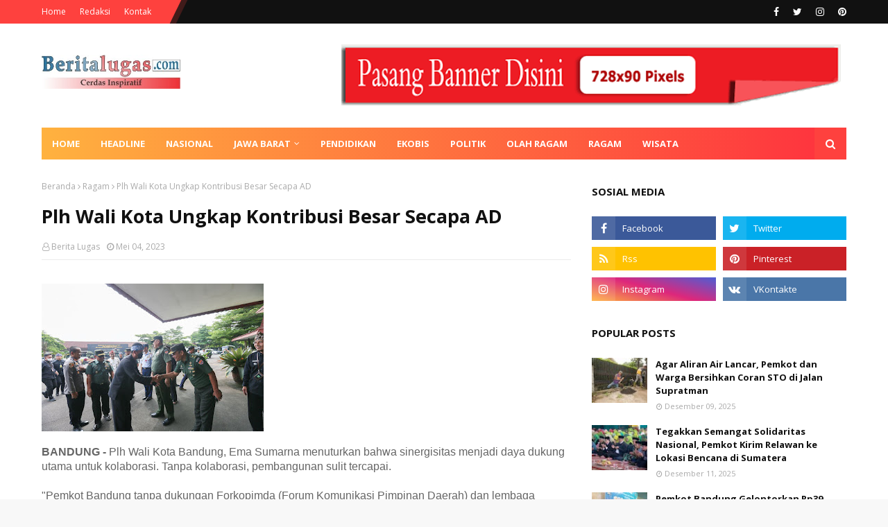

--- FILE ---
content_type: text/javascript; charset=UTF-8
request_url: http://www.beritalugas.com/feeds/posts/default?max-results=3&start-index=3&alt=json-in-script&callback=jQuery112407921968981874019_1768399096240&_=1768399096241
body_size: 5917
content:
// API callback
jQuery112407921968981874019_1768399096240({"version":"1.0","encoding":"UTF-8","feed":{"xmlns":"http://www.w3.org/2005/Atom","xmlns$openSearch":"http://a9.com/-/spec/opensearchrss/1.0/","xmlns$blogger":"http://schemas.google.com/blogger/2008","xmlns$georss":"http://www.georss.org/georss","xmlns$gd":"http://schemas.google.com/g/2005","xmlns$thr":"http://purl.org/syndication/thread/1.0","id":{"$t":"tag:blogger.com,1999:blog-5229445605967148714"},"updated":{"$t":"2026-01-13T23:12:59.343+07:00"},"category":[{"term":"Bandung Raya"},{"term":"Ragam"},{"term":"Headline"},{"term":"Jawa Barat"},{"term":"Pendidikan"},{"term":"Ekobis"},{"term":"Nasional"},{"term":"Olahraga"},{"term":"Politik"},{"term":"Pesona Wisata"},{"term":"Mancanegara"},{"term":"Seni Budaya"},{"term":"Wisata"},{"term":"Pasang Iklan"},{"term":"Pedoman Siber"},{"term":"Redaksi"}],"title":{"type":"text","$t":"Berita Lugas"},"subtitle":{"type":"html","$t":"Cerdas Inspiratif"},"link":[{"rel":"http://schemas.google.com/g/2005#feed","type":"application/atom+xml","href":"http:\/\/www.beritalugas.com\/feeds\/posts\/default"},{"rel":"self","type":"application/atom+xml","href":"http:\/\/www.blogger.com\/feeds\/5229445605967148714\/posts\/default?alt=json-in-script\u0026start-index=3\u0026max-results=3"},{"rel":"alternate","type":"text/html","href":"http:\/\/www.beritalugas.com\/"},{"rel":"hub","href":"http://pubsubhubbub.appspot.com/"},{"rel":"previous","type":"application/atom+xml","href":"http:\/\/www.blogger.com\/feeds\/5229445605967148714\/posts\/default?alt=json-in-script\u0026start-index=1\u0026max-results=3"},{"rel":"next","type":"application/atom+xml","href":"http:\/\/www.blogger.com\/feeds\/5229445605967148714\/posts\/default?alt=json-in-script\u0026start-index=6\u0026max-results=3"}],"author":[{"name":{"$t":"Berita Lugas"},"uri":{"$t":"http:\/\/www.blogger.com\/profile\/09095366881921030619"},"email":{"$t":"noreply@blogger.com"},"gd$image":{"rel":"http://schemas.google.com/g/2005#thumbnail","width":"16","height":"16","src":"https:\/\/img1.blogblog.com\/img\/b16-rounded.gif"}}],"generator":{"version":"7.00","uri":"http://www.blogger.com","$t":"Blogger"},"openSearch$totalResults":{"$t":"4649"},"openSearch$startIndex":{"$t":"3"},"openSearch$itemsPerPage":{"$t":"3"},"entry":[{"id":{"$t":"tag:blogger.com,1999:blog-5229445605967148714.post-8965738208344661893"},"published":{"$t":"2026-01-13T23:00:00.001+07:00"},"updated":{"$t":"2026-01-13T23:00:26.506+07:00"},"title":{"type":"text","$t":"Teras Cihampelas Bakal Dibongkar, Pemkot Bandung Siapkan Relokasi UMKM"},"content":{"type":"html","$t":"\u003Cdiv dir=\"auto\"\u003E\u003Cdiv dir=\"auto\"\u003E\u003Cb\u003E\u003Cbr\u003E\u003Ca href=\"https:\/\/blogger.googleusercontent.com\/img\/a\/AVvXsEiUtBTrsDRbx9IjaUGP2knWJZVygBWMwEPBJZ5IIF9gsOAkwjj-XGwFMrczYlL0rsa1FjGklXshBkcZVlg5WGE6HWoP4cgQnfqhnrNyR1G_7LM_zO8hEkuN4SlDvIKhUl8YiqH6b2viuFjd9xd6xbI7vVWRu6XG_tTpBiLIpOEPx5Z0RC-Il4XldSoVNWlX\"\u003E\u003Cimg src=\"https:\/\/blogger.googleusercontent.com\/img\/a\/AVvXsEiUtBTrsDRbx9IjaUGP2knWJZVygBWMwEPBJZ5IIF9gsOAkwjj-XGwFMrczYlL0rsa1FjGklXshBkcZVlg5WGE6HWoP4cgQnfqhnrNyR1G_7LM_zO8hEkuN4SlDvIKhUl8YiqH6b2viuFjd9xd6xbI7vVWRu6XG_tTpBiLIpOEPx5Z0RC-Il4XldSoVNWlX=s320\"  border=\"0\" alt=\"\" id=\"BLOGGER_PHOTO_ID_7594876693051559698\" \/\u003E\u003C\/a\u003E\u003Cbr\u003E\u003Cbr\u003EBANDUNG -- \u003C\/b\u003EPemerintah Kota (Pemkot) Bandung tengah mengupayakan proses perizinan pembongkaran Teras Cihampelas. Wali Kota Bandung, Muhammad Farhan menjelaskan, rencana pembongkaran Teras Cihampelas sebelumnya telah dibahas dalam dialog bersama Pemerintah Provinsi Jawa Barat. \u003C\/div\u003E\u003Cdiv dir=\"auto\"\u003E\u003Cbr\u003E\u003C\/div\u003E\u003Cdiv dir=\"auto\"\u003EMeski terdapat wacana penyerahan pengelolaan ke Pemprov, proses pembongkaran tetap harus mendapatkan izin dari Pemerintah Kota Bandung.\u003C\/div\u003E\u003Cdiv dir=\"auto\"\u003E\u003Cbr\u003E\u003C\/div\u003E\u003Cdiv dir=\"auto\"\u003E\"Dalam dialog dengan Pak Gubernur saya sampaikan, kalau mau dibongkar oleh provinsi, izinnya tetap dari kita. Sekarang kita sedang mengupayakan izin pembongkarannya,\" ujar Farhan saat ditemui di Balai Kota Bandung, Senin, 12 Januari 2026.\u003C\/div\u003E\u003Cdiv dir=\"auto\"\u003E\u003Cbr\u003E\u003C\/div\u003E\u003Cdiv dir=\"auto\"\u003ETerkait anggaran pembongkaran, Farhan mengaku belum dapat memastikan sumber pendanaannya. Saat ini, fokus utama Pemkot Bandung adalah menyelesaikan seluruh proses perizinan yang diperlukan.\u003C\/div\u003E\u003Cdiv dir=\"auto\"\u003E\u003Cbr\u003E\u003C\/div\u003E\u003Cdiv dir=\"auto\"\u003E\"Anggarannya belum tahu. Sekarang kita urus izin pembongkaran dulu,\" katanya.\u003C\/div\u003E\u003Cdiv dir=\"auto\"\u003E\u003Cbr\u003E\u003C\/div\u003E\u003Cdiv dir=\"auto\"\u003EFarhan menyebut, pembongkaran Teras Cihampelas akan dilakukan secara menyeluruh. Struktur yang ada, termasuk 69 tiang penyangga, direncanakan akan diratakan setelah seluruh izin penghapusan aset diperoleh.\u003C\/div\u003E\u003Cdiv dir=\"auto\"\u003E\u003Cbr\u003E\u003C\/div\u003E\u003Cdiv dir=\"auto\"\u003E\"Semua akan dibongkar, total ada 69 tiang. Ini menyangkut penghapusan aset, jadi izinnya harus lengkap,\" jelasnya.\u003C\/div\u003E\u003Cdiv dir=\"auto\"\u003E\u003Cbr\u003E\u003C\/div\u003E\u003Cdiv dir=\"auto\"\u003ESaat ini, akses di bagian atas Teras Cihampelas telah ditutup. Para pelaku UMKM yang sebelumnya berjualan di atas akan diarahkan untuk beraktivitas di area bawah. Pemkot Bandung memastikan relokasi dilakukan dengan menyiapkan lokasi khusus agar aktivitas ekonomi tetap berjalan.\u003C\/div\u003E\u003Cdiv dir=\"auto\"\u003E\u003Cbr\u003E\u003C\/div\u003E\u003Cdiv dir=\"auto\"\u003E\"UMKM di atas kita arahkan ke bawah. Bukan ke trotoar, tapi ke tempat khusus yang kita siapkan,\" tegas Farhan.\u003C\/div\u003E\u003Cdiv dir=\"auto\"\u003E\u003Cbr\u003E\u003C\/div\u003E\u003Cdiv dir=\"auto\"\u003ESelain itu, Pemkot Bandung telah melakukan pembersihan area pedestrian, termasuk tiang dan fasilitas penerangan. Seluruh lampu pedestrian dipastikan sudah kembali menyala sehingga area atas dan bawah aman dilalui masyarakat.\u003C\/div\u003E\u003Cdiv dir=\"auto\"\u003E\u003Cbr\u003E\u003C\/div\u003E\u003Cdiv dir=\"auto\"\u003ESebagai bagian dari penataan kawasan, Pemkot Bandung juga menyiapkan pengembangan Taman Kolong Jembatan Pasupati. Area tersebut akan diarahkan menjadi salah satu destinasi wisata kuliner dan ruang publik baru bagi warga dan wisatawan.\u003C\/div\u003E\u003Cdiv dir=\"auto\"\u003E\u003Cbr\u003E\u003C\/div\u003E\u003Cdiv dir=\"auto\"\u003E\"Kolong Pasupati, khususnya di belakang taman yang sudah ada, akan kita jadikan salah satu tempat wisata kuliner,\" ungkap Farhan.\u003C\/div\u003E\u003Cdiv dir=\"auto\"\u003E\u003Cbr\u003E\u003C\/div\u003E\u003Cdiv dir=\"auto\"\u003ESaat ini, rencana tersebut masih terus dibahas bersama sejumlah pihak terkait, termasuk perangkat daerah dan pemangku kepentingan lainnya. Waktu pelaksanaan pembongkaran Teras Cihampelas masih menunggu rampungnya seluruh perizinan.\u003C\/div\u003E\u003Cdiv dir=\"auto\"\u003E\u003Cbr\u003E\u003C\/div\u003E\u003Cdiv dir=\"auto\"\u003E\"Pelaksanaannya tergantung izin. Kita ingin semuanya sesuai aturan,\" ungkapnya.\u003C\/div\u003E\u003C\/div\u003E  "},"link":[{"rel":"replies","type":"application/atom+xml","href":"http:\/\/www.beritalugas.com\/feeds\/8965738208344661893\/comments\/default","title":"Posting Komentar"},{"rel":"replies","type":"text/html","href":"http:\/\/www.blogger.com\/comment\/fullpage\/post\/5229445605967148714\/8965738208344661893?isPopup=true","title":"0 Komentar"},{"rel":"edit","type":"application/atom+xml","href":"http:\/\/www.blogger.com\/feeds\/5229445605967148714\/posts\/default\/8965738208344661893"},{"rel":"self","type":"application/atom+xml","href":"http:\/\/www.blogger.com\/feeds\/5229445605967148714\/posts\/default\/8965738208344661893"},{"rel":"alternate","type":"text/html","href":"http:\/\/www.beritalugas.com\/2026\/01\/teras-cihampelas-bakal-dibongkar-pemkot.html","title":"Teras Cihampelas Bakal Dibongkar, Pemkot Bandung Siapkan Relokasi UMKM"}],"author":[{"name":{"$t":"Berita Lugas"},"uri":{"$t":"http:\/\/www.blogger.com\/profile\/09095366881921030619"},"email":{"$t":"noreply@blogger.com"},"gd$image":{"rel":"http://schemas.google.com/g/2005#thumbnail","width":"16","height":"16","src":"https:\/\/img1.blogblog.com\/img\/b16-rounded.gif"}}],"media$thumbnail":{"xmlns$media":"http://search.yahoo.com/mrss/","url":"https:\/\/blogger.googleusercontent.com\/img\/a\/AVvXsEiUtBTrsDRbx9IjaUGP2knWJZVygBWMwEPBJZ5IIF9gsOAkwjj-XGwFMrczYlL0rsa1FjGklXshBkcZVlg5WGE6HWoP4cgQnfqhnrNyR1G_7LM_zO8hEkuN4SlDvIKhUl8YiqH6b2viuFjd9xd6xbI7vVWRu6XG_tTpBiLIpOEPx5Z0RC-Il4XldSoVNWlX=s72-c","height":"72","width":"72"},"thr$total":{"$t":"0"}},{"id":{"$t":"tag:blogger.com,1999:blog-5229445605967148714.post-56401761541105698"},"published":{"$t":"2025-12-26T22:46:00.001+07:00"},"updated":{"$t":"2025-12-26T23:02:27.528+07:00"},"category":[{"scheme":"http://www.blogger.com/atom/ns#","term":"Bandung Raya"}],"title":{"type":"text","$t":"Upaya Jaga Kebun Binatang Bandung jadi RTH Komitmen Pemkot Bandung"},"content":{"type":"html","$t":"\u003Cdiv dir=\"auto\"\u003E\u003Cdiv dir=\"auto\"\u003E\u003Cdiv class=\"separator\" style=\"clear: both; text-align: center;\"\u003E\u003Ca href=\"https:\/\/blogger.googleusercontent.com\/img\/b\/R29vZ2xl\/AVvXsEiErPrMtEOFqa7z0_bF5wnbMde8MPV0QqC56VmwQWALE1_Nfe5FMaahOD1doXnworz5DQTHoCC1x8DXXFb17D_ATh99HlzmpU8Akn24_JvJCRf4fkQ-Br99oIOifGTF9XZLo1in_yJeEBSCCvziPhUfOYM2KZtW9KXItri8IHrYPI31U3dyWwIZqqm33TSq\/s1280\/1001494207.jpg\" imageanchor=\"1\" style=\"margin-left: 1em; margin-right: 1em;\"\u003E\u003Cimg border=\"0\" data-original-height=\"853\" data-original-width=\"1280\" height=\"426\" src=\"https:\/\/blogger.googleusercontent.com\/img\/b\/R29vZ2xl\/AVvXsEiErPrMtEOFqa7z0_bF5wnbMde8MPV0QqC56VmwQWALE1_Nfe5FMaahOD1doXnworz5DQTHoCC1x8DXXFb17D_ATh99HlzmpU8Akn24_JvJCRf4fkQ-Br99oIOifGTF9XZLo1in_yJeEBSCCvziPhUfOYM2KZtW9KXItri8IHrYPI31U3dyWwIZqqm33TSq\/w640-h426\/1001494207.jpg\" width=\"640\" \/\u003E\u003C\/a\u003E\u003C\/div\u003E\u003Cb\u003E\u003Cbr \/\u003EBANDUNG, Berita Lugas - \u003C\/b\u003EPemerintah Kota Bandung memastikan kawasan Kebun Binatang Bandung tetap dapat dinikmati publik sebagai ruang terbuka hijau kota, sepanjang digunakan secara tertib serta menjaga kebersihan dan kenyamanan lingkungan.\u0026nbsp;\u003C\/div\u003E\u003Cdiv dir=\"auto\"\u003E\u003Cbr \/\u003E\u003C\/div\u003E\u003Cdiv dir=\"auto\"\u003EDengan luas sekitar 11,7 hektare, kawasan ini memiliki peran penting sebagai ruang hijau di tengah kepadatan wilayah perkotaan.\u0026nbsp;\u003C\/div\u003E\u003Cdiv dir=\"auto\"\u003E\u003Cbr \/\u003E\u003C\/div\u003E\u003Cdiv dir=\"auto\"\u003EWali Kota Bandung, Muhammad Farhan mengatakan, upaya menjaga Kebun Binatang Bandung sebagai ruang terbuka hijau merupakan bagian dari komitmen pemerintah dalam melindungi ruang publik.\u0026nbsp;\u003C\/div\u003E\u003Cdiv dir=\"auto\"\u003E\u003Cbr \/\u003E\u003C\/div\u003E\u003Cdiv dir=\"auto\"\u003E\"Kami berkomitmen menjaga kawasan Kebun Binatang Bandung sebagai ruang terbuka hijau yang bisa dimanfaatkan masyarakat. Ruang hijau di tengah kota ini penting, tidak hanya untuk lingkungan, tetapi juga untuk kualitas hidup masyarakat,\" ujar Farhan.\u0026nbsp;\u003C\/div\u003E\u003Cdiv dir=\"auto\"\u003E\u003Cbr \/\u003E\u003C\/div\u003E\u003Cdiv dir=\"auto\"\u003ESebelumnya, Farhan juga menjelaskan, secara operasional, pengelolaan Kebun Binatang Bandung berada di bawah Yayasan Margasatwa Taman Sari. Sedangkan kewenangan perizinan konservasi satwa berada di Kementerian Kehutanan.\u0026nbsp;\u003C\/div\u003E\u003Cdiv dir=\"auto\"\u003E\u003Cbr \/\u003E\u003C\/div\u003E\u003Cdiv dir=\"auto\"\u003EOleh karena itu, Pemerintah Kota Bandung memastikan setiap langkah yang diambil tetap sesuai dengan ketentuan dan kewenangan yang berlaku.\u0026nbsp;\u003C\/div\u003E\u003Cdiv dir=\"auto\"\u003E\u003Cbr \/\u003E\u003C\/div\u003E\u003Cdiv dir=\"auto\"\u003E\"Kewenangan izin konservasi ada di Kementerian Kehutanan. Pemerintah kota tentu berhati-hati agar tidak melampaui aturan yang ada,\" katanya, 15 Desember 2025 lalu.\u0026nbsp;\u003C\/div\u003E\u003Cdiv dir=\"auto\"\u003E\u003Cbr \/\u003E\u003C\/div\u003E\u003Cdiv dir=\"auto\"\u003ESejalan dengan hal tersebut, Pemkot Bandung selama ini terus memastikan aspek kesejahteraan satwa tetap menjadi perhatian, termasuk pemantauan pemberian pakan serta koordinasi dengan kementerian terkait.\u0026nbsp;\u003C\/div\u003E\u003Cdiv dir=\"auto\"\u003E\u003Cbr \/\u003E\u003C\/div\u003E\u003Cdiv dir=\"auto\"\u003EPemkot Bandung juga memastikan, pengelolaan aset daerah, termasuk Kebun Binatang Bandung, harus memberikan manfaat yang nyata bagi kepentingan publik, tanpa mengabaikan fungsi lingkungan dan konservasi.\u0026nbsp;\u003C\/div\u003E\u003Cdiv dir=\"auto\"\u003E\u003Cbr \/\u003E\u003C\/div\u003E\u003Cdiv dir=\"auto\"\u003EPemkot Bandung meyakini upaya mempertahankan Kebun Binatang Bandung sebagai ruang terbuka hijau publik akan memberikan manfaat yang lebih luas, baik bagi warga maupun bagi kelestarian lingkungan perkotaan.\u0026nbsp;\u003C\/div\u003E\u003Cdiv dir=\"auto\"\u003E\u003Cbr \/\u003E\u003C\/div\u003E\u003Cdiv dir=\"auto\"\u003EKeberadaan kawasan hijau tersebut diharapkan dapat menjadi ruang interaksi sosial sekaligus penyangga ekologis di pusat Kota Bandung.\u003C\/div\u003E\u003C\/div\u003E  "},"link":[{"rel":"replies","type":"application/atom+xml","href":"http:\/\/www.beritalugas.com\/feeds\/56401761541105698\/comments\/default","title":"Posting Komentar"},{"rel":"replies","type":"text/html","href":"http:\/\/www.blogger.com\/comment\/fullpage\/post\/5229445605967148714\/56401761541105698?isPopup=true","title":"0 Komentar"},{"rel":"edit","type":"application/atom+xml","href":"http:\/\/www.blogger.com\/feeds\/5229445605967148714\/posts\/default\/56401761541105698"},{"rel":"self","type":"application/atom+xml","href":"http:\/\/www.blogger.com\/feeds\/5229445605967148714\/posts\/default\/56401761541105698"},{"rel":"alternate","type":"text/html","href":"http:\/\/www.beritalugas.com\/2025\/12\/kebun-binatang-bandung-jadi-ruang.html","title":"Upaya Jaga Kebun Binatang Bandung jadi RTH Komitmen Pemkot Bandung"}],"author":[{"name":{"$t":"Berita Lugas"},"uri":{"$t":"http:\/\/www.blogger.com\/profile\/09095366881921030619"},"email":{"$t":"noreply@blogger.com"},"gd$image":{"rel":"http://schemas.google.com/g/2005#thumbnail","width":"16","height":"16","src":"https:\/\/img1.blogblog.com\/img\/b16-rounded.gif"}}],"media$thumbnail":{"xmlns$media":"http://search.yahoo.com/mrss/","url":"https:\/\/blogger.googleusercontent.com\/img\/b\/R29vZ2xl\/AVvXsEiErPrMtEOFqa7z0_bF5wnbMde8MPV0QqC56VmwQWALE1_Nfe5FMaahOD1doXnworz5DQTHoCC1x8DXXFb17D_ATh99HlzmpU8Akn24_JvJCRf4fkQ-Br99oIOifGTF9XZLo1in_yJeEBSCCvziPhUfOYM2KZtW9KXItri8IHrYPI31U3dyWwIZqqm33TSq\/s72-w640-h426-c\/1001494207.jpg","height":"72","width":"72"},"thr$total":{"$t":"0"}},{"id":{"$t":"tag:blogger.com,1999:blog-5229445605967148714.post-564337792920481765"},"published":{"$t":"2025-12-14T22:31:00.000+07:00"},"updated":{"$t":"2025-12-14T22:32:01.835+07:00"},"title":{"type":"text","$t":"Pemkot Bandung Resmi Luncurkan Logo City Branding Baru"},"content":{"type":"html","$t":"\u003Cdiv dir=\"auto\"\u003E\u003Cdiv style=\"font-family:arial,helvetica,sans-serif;font-size:16px;background-color:rgb(246,250,255)\" dir=\"auto\"\u003E\u003Cb\u003E\u003Cbr\u003E\u003Ca href=\"https:\/\/blogger.googleusercontent.com\/img\/a\/AVvXsEgmDUiSRWSAXQ9I7X4KTuR5x-rwUyhs3L1TSDeZUkP2P3djGEXtOFAPB0yotzeai-OB2oi6lCm_lHgihiB0nusIGu6iVEEgJ7JQjwtnF11ELd-dUUKuriYep9gNiHQDfjigAJBtHLa7bBDbjW2JE8BecHlD-iEjQa4OeiQQ1k5hJ7hgc80m63K2JY92iYo3\"\u003E\u003Cimg src=\"https:\/\/blogger.googleusercontent.com\/img\/a\/AVvXsEgmDUiSRWSAXQ9I7X4KTuR5x-rwUyhs3L1TSDeZUkP2P3djGEXtOFAPB0yotzeai-OB2oi6lCm_lHgihiB0nusIGu6iVEEgJ7JQjwtnF11ELd-dUUKuriYep9gNiHQDfjigAJBtHLa7bBDbjW2JE8BecHlD-iEjQa4OeiQQ1k5hJ7hgc80m63K2JY92iYo3=s320\"  border=\"0\" alt=\"\" id=\"BLOGGER_PHOTO_ID_7583736815461875762\" \/\u003E\u003C\/a\u003E\u003Cbr\u003E\u003Cbr\u003EBANDUNG - \u003C\/b\u003EPemerintah Kota Bandung resmi meluncurkan logo city branding terbaru dalam acara yang digelar di Pendopo Kota Bandung, Minggu, 14 Desember 2025. \u003C\/div\u003E\u003Cdiv style=\"font-family:arial,helvetica,sans-serif;font-size:16px;background-color:rgb(246,250,255)\" dir=\"auto\"\u003E\u003Cbr\u003E\u003C\/div\u003E\u003Cdiv style=\"font-family:arial,helvetica,sans-serif;font-size:16px;background-color:rgb(246,250,255)\" dir=\"auto\"\u003ELogo baru ini langkah strategis untuk memperkuat citra Bandung sebagai kota tujuan wisata unggulan berbasis budaya, pariwisata, dan ekonomi kreatif di tingkat nasional.\u003C\/div\u003E\u003Cdiv style=\"font-family:arial,helvetica,sans-serif;font-size:16px;background-color:rgb(246,250,255)\" dir=\"auto\"\u003E\u003Cbr\u003E\u003C\/div\u003E\u003Cdiv style=\"font-family:arial,helvetica,sans-serif;font-size:16px;background-color:rgb(246,250,255)\" dir=\"auto\"\u003EWali Kota Bandung, Muhammad Farhan mengatakan, peluncuran logo city branding baru menjadi langkah penting untuk memperkuat identitas Kota Bandung sebagai kota tujuan wisata utama yang berkelanjutan. \u003C\/div\u003E\u003Cdiv style=\"font-family:arial,helvetica,sans-serif;font-size:16px;background-color:rgb(246,250,255)\" dir=\"auto\"\u003E\u003Cbr\u003E\u003C\/div\u003E\u003Cdiv style=\"font-family:arial,helvetica,sans-serif;font-size:16px;background-color:rgb(246,250,255)\" dir=\"auto\"\u003ECity branding ini diharapkan tidak hanya dikenal wisatawan, tetapi juga mampu membangun keterhubungan emosional antara kota dan warganya.\u003C\/div\u003E\u003Cdiv style=\"font-family:arial,helvetica,sans-serif;font-size:16px;background-color:rgb(246,250,255)\" dir=\"auto\"\u003E\u003Cbr\u003E\u003C\/div\u003E\u003Cdiv style=\"font-family:arial,helvetica,sans-serif;font-size:16px;background-color:rgb(246,250,255)\" dir=\"auto\"\u003E\"City branding bukan soal selera kepala daerah, tetapi tentang karakter Kota Bandung yang tidak pernah berubah. Inilah upaya kita menampilkan jati diri Bandung secara konsisten dan berkelanjutan,\" ujar Farhan.\u003C\/div\u003E\u003Cdiv style=\"font-family:arial,helvetica,sans-serif;font-size:16px;background-color:rgb(246,250,255)\" dir=\"auto\"\u003E\u003Cbr\u003E\u003C\/div\u003E\u003Cdiv style=\"font-family:arial,helvetica,sans-serif;font-size:16px;background-color:rgb(246,250,255)\" dir=\"auto\"\u003EFarhan menerangkan, city branding terbaru dirancang untuk menjawab tantangan era digital sekaligus memperkuat posisi Bandung sebagai kota tujuan wisata utama. \u003C\/div\u003E\u003Cdiv style=\"font-family:arial,helvetica,sans-serif;font-size:16px;background-color:rgb(246,250,255)\" dir=\"auto\"\u003E\u003Cbr\u003E\u003C\/div\u003E\u003Cdiv style=\"font-family:arial,helvetica,sans-serif;font-size:16px;background-color:rgb(246,250,255)\" dir=\"auto\"\u003EMenurutnya, branding kota harus mampu hidup dalam ruang digital dan menjadi bagian dari keseharian warga serta pengalaman wisatawan. \u003C\/div\u003E\u003Cdiv style=\"font-family:arial,helvetica,sans-serif;font-size:16px;background-color:rgb(246,250,255)\" dir=\"auto\"\u003E\u003Cbr\u003E\u003C\/div\u003E\u003Cdiv style=\"font-family:arial,helvetica,sans-serif;font-size:16px;background-color:rgb(246,250,255)\" dir=\"auto\"\u003E\"City branding ini bukan sekadar logo, tetapi sistem yang menghubungkan identitas kota dengan pengalaman digital,\" ujarnya.\u003C\/div\u003E\u003Cdiv style=\"font-family:arial,helvetica,sans-serif;font-size:16px;background-color:rgb(246,250,255)\" dir=\"auto\"\u003E\u003Cbr\u003E\u003C\/div\u003E\u003Cdiv style=\"font-family:arial,helvetica,sans-serif;font-size:16px;background-color:rgb(246,250,255)\" dir=\"auto\"\u003EFarhan menjelaskan, city branding ini merupakan hasil pendalaman dari berbagai branding sebelumnya, mulai dari Wonderful Indonesia, Stunning Bandung, hingga konsep terbaru yang menampilkan karakter multiperan dan keindahan Kota Bandung. \u003C\/div\u003E\u003Cdiv style=\"font-family:arial,helvetica,sans-serif;font-size:16px;background-color:rgb(246,250,255)\" dir=\"auto\"\u003E\u003Cbr\u003E\u003C\/div\u003E\u003Cdiv style=\"font-family:arial,helvetica,sans-serif;font-size:16px;background-color:rgb(246,250,255)\" dir=\"auto\"\u003EMenurutnya, branding kota tidak bergantung pada siapa kepala daerahnya, melainkan harus merepresentasikan karakter dan jati diri kota yang berkelanjutan.\u003C\/div\u003E\u003Cdiv style=\"font-family:arial,helvetica,sans-serif;font-size:16px;background-color:rgb(246,250,255)\" dir=\"auto\"\u003E\u003Cbr\u003E\u003C\/div\u003E\u003Cdiv style=\"font-family:arial,helvetica,sans-serif;font-size:16px;background-color:rgb(246,250,255)\" dir=\"auto\"\u003EIa juga mengungkapkan, pada tahun 2025 Kota Bandung diproyeksikan menjadi tuan rumah bagi sekitar 8,7 juta wisatawan. \u003C\/div\u003E\u003Cdiv style=\"font-family:arial,helvetica,sans-serif;font-size:16px;background-color:rgb(246,250,255)\" dir=\"auto\"\u003E\u003Cbr\u003E\u003C\/div\u003E\u003Cdiv style=\"font-family:arial,helvetica,sans-serif;font-size:16px;background-color:rgb(246,250,255)\" dir=\"auto\"\u003EJumlah tersebut memberikan dampak signifikan terhadap perputaran ekonomi daerah, termasuk kebangkitan kembali sektor perhotelan dengan tingkat okupansi rata-rata mencapai 60 persen.\u003C\/div\u003E\u003Cdiv style=\"font-family:arial,helvetica,sans-serif;font-size:16px;background-color:rgb(246,250,255)\" dir=\"auto\"\u003E\u003Cbr\u003E\u003C\/div\u003E\u003Cdiv style=\"font-family:arial,helvetica,sans-serif;font-size:16px;background-color:rgb(246,250,255)\" dir=\"auto\"\u003ECity branding baru ini turut terintegrasi dalam ekosistem digital. Logo city branding dapat dipindai untuk mengakses berbagai informasi Kota Bandung melalui laman resmi seperti \u003Ca href=\"http:\/\/sadayana.bandung.go.id\/\" style=\"text-decoration-line:none;color:rgb(66,133,244)\"\u003Esadayana.bandung.go.id\u003C\/a\u003E dan \u003Ca href=\"http:\/\/disbudpar.bandung.go.id\/\" style=\"text-decoration-line:none;color:rgb(66,133,244)\"\u003Edisbudpar.bandung.go.id\u003C\/a\u003E, yang memuat informasi kota hingga konten digital berbentuk e-book.\u003C\/div\u003E\u003Cdiv style=\"font-family:arial,helvetica,sans-serif;font-size:16px;background-color:rgb(246,250,255)\" dir=\"auto\"\u003E\u003Cbr\u003E\u003C\/div\u003E\u003Cdiv style=\"font-family:arial,helvetica,sans-serif;font-size:16px;background-color:rgb(246,250,255)\" dir=\"auto\"\u003ESementara itu, Kepala Dinas Kebudayaan dan Pariwisata (Disbudpar) Kota Bandung, Adi Junjunan Mustafa menyampaikan, city branding baru ini dirancang untuk memperkuat identitas Kota Bandung sekaligus melengkapi kebijakan digital branding, khususnya dalam promosi pariwisata, budaya, dan ekonomi kreatif. \u003C\/div\u003E\u003Cdiv style=\"font-family:arial,helvetica,sans-serif;font-size:16px;background-color:rgb(246,250,255)\" dir=\"auto\"\u003E\u003Cbr\u003E\u003C\/div\u003E\u003Cdiv style=\"font-family:arial,helvetica,sans-serif;font-size:16px;background-color:rgb(246,250,255)\" dir=\"auto\"\u003E\"Ini adalah pernyataan resmi Pemerintah Kota Bandung mengenai identitas kota yang akan digunakan secara konsisten ke depan,\" ujarnya.\u003C\/div\u003E\u003Cdiv style=\"font-family:arial,helvetica,sans-serif;font-size:16px;background-color:rgb(246,250,255)\" dir=\"auto\"\u003E\u003Cbr\u003E\u003C\/div\u003E\u003Cdiv style=\"font-family:arial,helvetica,sans-serif;font-size:16px;background-color:rgb(246,250,255)\" dir=\"auto\"\u003EBerdasarkan hasil kajian citra pariwisata 2025, Kota Bandung memperoleh skor 4,33 dari skala 5 dalam aspek pengenalan destinasi, rekomendasi, serta keterhubungan emosional wisatawan. \u003C\/div\u003E\u003Cdiv style=\"font-family:arial,helvetica,sans-serif;font-size:16px;background-color:rgb(246,250,255)\" dir=\"auto\"\u003E\u003Cbr\u003E\u003C\/div\u003E\u003Cdiv style=\"font-family:arial,helvetica,sans-serif;font-size:16px;background-color:rgb(246,250,255)\" dir=\"auto\"\u003ECapaian tersebut menjadi dasar penting perlunya city branding baru untuk memperkuat brand recognition dan positioning Kota Bandung di mata wisatawan.\u003C\/div\u003E\u003Cdiv style=\"font-family:arial,helvetica,sans-serif;font-size:16px;background-color:rgb(246,250,255)\" dir=\"auto\"\u003E\u003Cbr\u003E\u003C\/div\u003E\u003Cdiv style=\"font-family:arial,helvetica,sans-serif;font-size:16px;background-color:rgb(246,250,255)\" dir=\"auto\"\u003ECity branding terbaru ini tidak hanya hadir dalam bentuk visual logo, tetapi juga terintegrasi dalam ekosistem digital. Logo tersebut dapat dipindai dan terhubung langsung ke laman informasi resmi Kota Bandung, seperti \u003Ca href=\"http:\/\/sadayana.bandung.go.id\/\" style=\"text-decoration-line:none;color:rgb(66,133,244)\"\u003Esadayana.bandung.go.id\u003C\/a\u003E dan \u003Ca href=\"http:\/\/disbudpar.bandung.go.id\/\" style=\"text-decoration-line:none;color:rgb(66,133,244)\"\u003Edisbudpar.bandung.go.id\u003C\/a\u003E, yang memuat berbagai informasi kota hingga konten berbentuk e-book.\u003C\/div\u003E\u003Cdiv style=\"font-family:arial,helvetica,sans-serif;font-size:16px;background-color:rgb(246,250,255)\" dir=\"auto\"\u003E\u003Cbr\u003E\u003C\/div\u003E\u003Cdiv style=\"font-family:arial,helvetica,sans-serif;font-size:16px;background-color:rgb(246,250,255)\" dir=\"auto\"\u003EAdi mengungkapkan, peluncuran city branding bukanlah titik akhir, melainkan awal dari implementasi berkelanjutan. \u003C\/div\u003E\u003Cdiv style=\"font-family:arial,helvetica,sans-serif;font-size:16px;background-color:rgb(246,250,255)\" dir=\"auto\"\u003E\u003Cbr\u003E\u003C\/div\u003E\u003Cdiv style=\"font-family:arial,helvetica,sans-serif;font-size:16px;background-color:rgb(246,250,255)\" dir=\"auto\"\u003E\"City branding ini akan digunakan secara serentak dalam perencanaan wilayah, pembangunan infrastruktur, promosi investasi, hingga komunikasi pemerintah. Inilah fondasi untuk memperkuat daya saing Kota Bandung sebagai kota tujuan wisata utama di Indonesia,\" pungkasnya. \u003C\/div\u003E\u003C\/div\u003E  "},"link":[{"rel":"replies","type":"application/atom+xml","href":"http:\/\/www.beritalugas.com\/feeds\/564337792920481765\/comments\/default","title":"Posting Komentar"},{"rel":"replies","type":"text/html","href":"http:\/\/www.blogger.com\/comment\/fullpage\/post\/5229445605967148714\/564337792920481765?isPopup=true","title":"0 Komentar"},{"rel":"edit","type":"application/atom+xml","href":"http:\/\/www.blogger.com\/feeds\/5229445605967148714\/posts\/default\/564337792920481765"},{"rel":"self","type":"application/atom+xml","href":"http:\/\/www.blogger.com\/feeds\/5229445605967148714\/posts\/default\/564337792920481765"},{"rel":"alternate","type":"text/html","href":"http:\/\/www.beritalugas.com\/2025\/12\/pemkot-bandung-resmi-luncurkan-logo.html","title":"Pemkot Bandung Resmi Luncurkan Logo City Branding Baru"}],"author":[{"name":{"$t":"Berita Lugas"},"uri":{"$t":"http:\/\/www.blogger.com\/profile\/09095366881921030619"},"email":{"$t":"noreply@blogger.com"},"gd$image":{"rel":"http://schemas.google.com/g/2005#thumbnail","width":"16","height":"16","src":"https:\/\/img1.blogblog.com\/img\/b16-rounded.gif"}}],"media$thumbnail":{"xmlns$media":"http://search.yahoo.com/mrss/","url":"https:\/\/blogger.googleusercontent.com\/img\/a\/AVvXsEgmDUiSRWSAXQ9I7X4KTuR5x-rwUyhs3L1TSDeZUkP2P3djGEXtOFAPB0yotzeai-OB2oi6lCm_lHgihiB0nusIGu6iVEEgJ7JQjwtnF11ELd-dUUKuriYep9gNiHQDfjigAJBtHLa7bBDbjW2JE8BecHlD-iEjQa4OeiQQ1k5hJ7hgc80m63K2JY92iYo3=s72-c","height":"72","width":"72"},"thr$total":{"$t":"0"}}]}});

--- FILE ---
content_type: text/javascript; charset=UTF-8
request_url: http://www.beritalugas.com/feeds/posts/default/-/Seni%20Budaya?alt=json-in-script&max-results=3&callback=jQuery112407921968981874019_1768399096238&_=1768399096239
body_size: 5246
content:
// API callback
jQuery112407921968981874019_1768399096238({"version":"1.0","encoding":"UTF-8","feed":{"xmlns":"http://www.w3.org/2005/Atom","xmlns$openSearch":"http://a9.com/-/spec/opensearchrss/1.0/","xmlns$blogger":"http://schemas.google.com/blogger/2008","xmlns$georss":"http://www.georss.org/georss","xmlns$gd":"http://schemas.google.com/g/2005","xmlns$thr":"http://purl.org/syndication/thread/1.0","id":{"$t":"tag:blogger.com,1999:blog-5229445605967148714"},"updated":{"$t":"2026-01-13T23:12:59.343+07:00"},"category":[{"term":"Bandung Raya"},{"term":"Ragam"},{"term":"Headline"},{"term":"Jawa Barat"},{"term":"Pendidikan"},{"term":"Ekobis"},{"term":"Nasional"},{"term":"Olahraga"},{"term":"Politik"},{"term":"Pesona Wisata"},{"term":"Mancanegara"},{"term":"Seni Budaya"},{"term":"Wisata"},{"term":"Pasang Iklan"},{"term":"Pedoman Siber"},{"term":"Redaksi"}],"title":{"type":"text","$t":"Berita Lugas"},"subtitle":{"type":"html","$t":"Cerdas Inspiratif"},"link":[{"rel":"http://schemas.google.com/g/2005#feed","type":"application/atom+xml","href":"http:\/\/www.beritalugas.com\/feeds\/posts\/default"},{"rel":"self","type":"application/atom+xml","href":"http:\/\/www.blogger.com\/feeds\/5229445605967148714\/posts\/default\/-\/Seni+Budaya?alt=json-in-script\u0026max-results=3"},{"rel":"alternate","type":"text/html","href":"http:\/\/www.beritalugas.com\/search\/label\/Seni%20Budaya"},{"rel":"hub","href":"http://pubsubhubbub.appspot.com/"},{"rel":"next","type":"application/atom+xml","href":"http:\/\/www.blogger.com\/feeds\/5229445605967148714\/posts\/default\/-\/Seni+Budaya\/-\/Seni+Budaya?alt=json-in-script\u0026start-index=4\u0026max-results=3"}],"author":[{"name":{"$t":"Berita Lugas"},"uri":{"$t":"http:\/\/www.blogger.com\/profile\/09095366881921030619"},"email":{"$t":"noreply@blogger.com"},"gd$image":{"rel":"http://schemas.google.com/g/2005#thumbnail","width":"16","height":"16","src":"https:\/\/img1.blogblog.com\/img\/b16-rounded.gif"}}],"generator":{"version":"7.00","uri":"http://www.blogger.com","$t":"Blogger"},"openSearch$totalResults":{"$t":"13"},"openSearch$startIndex":{"$t":"1"},"openSearch$itemsPerPage":{"$t":"3"},"entry":[{"id":{"$t":"tag:blogger.com,1999:blog-5229445605967148714.post-1741882727226472659"},"published":{"$t":"2018-10-19T13:37:00.000+07:00"},"updated":{"$t":"2018-11-14T00:01:45.800+07:00"},"category":[{"scheme":"http://www.blogger.com/atom/ns#","term":"Bandung Raya"},{"scheme":"http://www.blogger.com/atom/ns#","term":"Ragam"},{"scheme":"http://www.blogger.com/atom/ns#","term":"Seni Budaya"},{"scheme":"http://www.blogger.com/atom/ns#","term":"Wisata"}],"title":{"type":"text","$t":"Kampung Toleransi Hadir di Kelurahan Babakan"},"content":{"type":"html","$t":"\u003Cdiv class=\"mobile-photo\" style=\"text-align: justify;\"\u003E\n\u003Ca href=\"https:\/\/blogger.googleusercontent.com\/img\/b\/R29vZ2xl\/AVvXsEijN-84biabXUVFajxDAFX_VBjToEkIJTBt3hng2l4kKkhNWHhXU5Igc0kNc7_h4rw7TI9oca1QYps5NFWyxZf3jNdyS5n7Q9cMag16_pdI2WGWksUteu-jpbVOjN17obQDL3TJesnmK7IU\/s1600\/babakan-kampung-toleransi-784992.jpg\"\u003E\u003Cimg alt=\"\" border=\"0\" height=\"426\" id=\"BLOGGER_PHOTO_ID_6613953650161620386\" src=\"https:\/\/blogger.googleusercontent.com\/img\/b\/R29vZ2xl\/AVvXsEijN-84biabXUVFajxDAFX_VBjToEkIJTBt3hng2l4kKkhNWHhXU5Igc0kNc7_h4rw7TI9oca1QYps5NFWyxZf3jNdyS5n7Q9cMag16_pdI2WGWksUteu-jpbVOjN17obQDL3TJesnmK7IU\/s640\/babakan-kampung-toleransi-784992.jpg\" width=\"640\" \/\u003E\u003C\/a\u003E\u003C\/div\u003E\n\u003Cdiv dir=\"ltr\" style=\"text-align: justify;\"\u003E\n\u003Cdiv dir=\"ltr\"\u003E\n\u003Cb\u003EBandung, \u003C\/b\u003E\u003Cb\u003E\u003Cb\u003EBerita Lugas \u003C\/b\u003E- \u003C\/b\u003ESetelah di Kelurahan Paledang, Kecamatan Lengkong dan di Kelurahan Jamika Kecamatan Bojongloa Kaler, kini Kota Bandung kembali memiliki Kampung Toleransi. Kampung berada di RW 12 Komplek Dian Permai Kelurahan Babakan Kecamatan Babakan Ciparay Kota Bandung. \u003Cbr \/\u003E\n\u003Cbr \/\u003E\nSecara demografi, penduduk kawasan ini beragam. Tak hanya etnis Sunda, di kawasan ini dijuga dihuni oleh etnis lainnya seperti etnis Tionghoa. Agama yang tumbuh di kampung ini di antaranya, Islam, Kristen, Budha, dan Hindu.\u003Cbr \/\u003E\n\u003Cbr \/\u003E\nDengan keberagaman latarbelakang, kampung ini mampu Mengumpulkan uang sebesar Rp25.000 per rumah. Uang tersebut digunakan untuk membantu kebutuhan bagi keluarga yang kurang mampu. \u003Cbr \/\u003E\n\u003Cbr \/\u003E\n\"Mang Oded selalu mengapresiasi jika di suatu daerah hadir toleransi. Meski beragam, warga tetap saling bersatu,\" ujar Wali Kota Bandung, Oded M. Danial saat acara Peresmian Kampung Toleransi Umat Beragama, di RW 12 Komplek Dian Permai Keluahan Babakan Kecamatan Babakan Ciparay, Kamis (18\/10\/2018).\u003Cbr \/\u003E\n\u003Cbr \/\u003E\nOded yakin, kerukunan beragama di Kota Bandung selalu mengedepankan saling menghargai dan menghormati satu sama lain. \u003Cbr \/\u003E\n\u003Cbr \/\u003E\n\"Urusan kerukunan memang hatus harus dikedepankan. Itu bisa terwujud ketika urusan toleransi ini berkembang dan tumbuh,\" kata Oded. \u003Cbr \/\u003E\n\u003Cbr \/\u003E\n\"RW 12 ini saya lihat ini sudah bagus. Saya yakin lokasi ini bisa menjadi contoh untuk RW yang lain di Kota Bandung,\" tuturnya. \u003Cbr \/\u003E\n\u003Cbr \/\u003E\nKepala Badan Kesatuan Bangsa dan Politik Kota Bandung, Hikmat Ginanjar mengatakan, kampung toleransi merupakan miniatur dari sebuah sikap toleransi di Negara Republik Indonesia. \u003Cbr \/\u003E\n\u003Cbr \/\u003E\n\"Peresmian kampung toleransi ini yang ketiga. Tetapi sesungguhnya toleransi di sini sudah lama tumbuh. Peresmian ini untuk lebih memotivasi dan memberikan penguatan dalam toleransi kehidupan beragama, juga sebagai bentuk penegasan dan penguatan,\" jelasnya. \u003Cbr \/\u003E\n\u003Cbr \/\u003E\nSedangkan Camat Babakan Ciparay, Momon Ahmad mengungkapkan, kebersamaan hadir di wilayah tersebut melalui pertemuan dan silahturahmi yang rutin digelar warga.\u003Cbr \/\u003E\n\u003Cbr \/\u003E\n\"Antara umat beragama di sini saling membantu, gotong royong seperti jaga malam pun ikut serta warganya. Intinya sering silaturahim, setiap malam minggu berkimpul juga Ngaliwet (makan) bersama. Ini dijadikan media untuk silaturahim,\" kata Momon. \u003Cbr \/\u003E\n\u003Cbr \/\u003E\nSementara itu, Ketua Kampung Toleransi Kelurahan Babakan, Yuyu, mengucapkan terima kasih kepada Pemerintah Kota Bandung yang telah mendukung hadirnya kampung toleransi itu.\u003Cbr \/\u003E\n\u003Cbr \/\u003E\n\"Kami bangga karena Kota Bandung ini terus menghadirkan kerukunan. Maka hadirnya kampung toleransi kita bersyukur sekali,\" ujarnya. \u003Cbr \/\u003E\n\u003Cbr \/\u003E\n\"Dengan adanya kampung ini tidak semudah membalikan telapak tangan. Tidak lancar seperti jalan tol, ada rintangan dan halangan. Tetapi saya bersama warga maju terus untuk menghadirkan lingkungan yang nyaman ini,\" tuturnya.\u003Ci\u003E\u003Cb\u003E *red\u003C\/b\u003E\u003C\/i\u003E\u003C\/div\u003E\n\u003C\/div\u003E\n"},"link":[{"rel":"replies","type":"application/atom+xml","href":"http:\/\/www.beritalugas.com\/feeds\/1741882727226472659\/comments\/default","title":"Posting Komentar"},{"rel":"replies","type":"text/html","href":"http:\/\/www.blogger.com\/comment\/fullpage\/post\/5229445605967148714\/1741882727226472659?isPopup=true","title":"0 Komentar"},{"rel":"edit","type":"application/atom+xml","href":"http:\/\/www.blogger.com\/feeds\/5229445605967148714\/posts\/default\/1741882727226472659"},{"rel":"self","type":"application/atom+xml","href":"http:\/\/www.blogger.com\/feeds\/5229445605967148714\/posts\/default\/1741882727226472659"},{"rel":"alternate","type":"text/html","href":"http:\/\/www.beritalugas.com\/2018\/10\/kampung-toleransi-hadir-di-kelurahan.html","title":"Kampung Toleransi Hadir di Kelurahan Babakan"}],"author":[{"name":{"$t":"Berita Lugas"},"uri":{"$t":"http:\/\/www.blogger.com\/profile\/09095366881921030619"},"email":{"$t":"noreply@blogger.com"},"gd$image":{"rel":"http://schemas.google.com/g/2005#thumbnail","width":"16","height":"16","src":"https:\/\/img1.blogblog.com\/img\/b16-rounded.gif"}}],"media$thumbnail":{"xmlns$media":"http://search.yahoo.com/mrss/","url":"https:\/\/blogger.googleusercontent.com\/img\/b\/R29vZ2xl\/AVvXsEijN-84biabXUVFajxDAFX_VBjToEkIJTBt3hng2l4kKkhNWHhXU5Igc0kNc7_h4rw7TI9oca1QYps5NFWyxZf3jNdyS5n7Q9cMag16_pdI2WGWksUteu-jpbVOjN17obQDL3TJesnmK7IU\/s72-c\/babakan-kampung-toleransi-784992.jpg","height":"72","width":"72"},"thr$total":{"$t":"0"}},{"id":{"$t":"tag:blogger.com,1999:blog-5229445605967148714.post-8680436165817239152"},"published":{"$t":"2018-10-03T17:49:00.001+07:00"},"updated":{"$t":"2018-11-14T00:05:50.964+07:00"},"category":[{"scheme":"http://www.blogger.com/atom/ns#","term":"Bandung Raya"},{"scheme":"http://www.blogger.com/atom/ns#","term":"Nasional"},{"scheme":"http://www.blogger.com/atom/ns#","term":"Seni Budaya"}],"title":{"type":"text","$t":"Peringati Hari Batik Nasional, Oded Patenkan Motif Batik Kota Bandung"},"content":{"type":"html","$t":"\u003Cdiv class=\"mobile-photo\" style=\"text-align: justify;\"\u003E\n\u003Ca href=\"https:\/\/blogger.googleusercontent.com\/img\/b\/R29vZ2xl\/AVvXsEjI9dbCLW8yvizyWf3LbwiCciEWXcofGMXY1hkRmjaeEb7M_QZRH6hMowGBiqZIh-XMXB0j67cb1S7iRti4wqqtnR4ugfdUI-o_ionrCTp0QVTGCk9SE-lrXBr6QocpHs1wbctPs_zE-1yq\/s1600\/oded-hari+batik-762513.jpg\"\u003E\u003Cimg alt=\"\" border=\"0\" height=\"426\" id=\"BLOGGER_PHOTO_ID_6608081046099128114\" src=\"https:\/\/blogger.googleusercontent.com\/img\/b\/R29vZ2xl\/AVvXsEjI9dbCLW8yvizyWf3LbwiCciEWXcofGMXY1hkRmjaeEb7M_QZRH6hMowGBiqZIh-XMXB0j67cb1S7iRti4wqqtnR4ugfdUI-o_ionrCTp0QVTGCk9SE-lrXBr6QocpHs1wbctPs_zE-1yq\/s640\/oded-hari+batik-762513.jpg\" width=\"640\" \/\u003E\u003C\/a\u003E\u003C\/div\u003E\n\u003Cdiv dir=\"ltr\" style=\"text-align: justify;\"\u003E\n\u003Cdiv dir=\"ltr\"\u003E\n\u003Cb\u003EBandung,\u003C\/b\u003E\u003Cb\u003E\u003Cb\u003E Berita Lugas \u003C\/b\u003E - \u003C\/b\u003EWali Kota Bandung, Oded M Danial akan berupaya agar Kota Bandung bisa mematenkan produk batiknya. Oded ingin Kota Bandung memiliki corak batik sendiri yang merupakan representasi dari budaya urban.\u003Cbr \/\u003E\n\u003Cbr \/\u003E\n\"Kota Bandung memang bukan kota kerajaan, tetapi saya ingin Kota Bandung memiliki corak batik sendiri,\" kata Oded bertepatan dengan Hari Batik Nasional, Selasa (2\/10\/2018).\u003Cbr \/\u003E\n\u003Cbr \/\u003E\nPada Hari Batik Nasional, seluruh Aparatur Sipil Negara (ASN) di lingkungan Pemerintah Kota Bandung mengenakan batik. Oded pun mengenakan kemeja batik terbaiknya.\u003Cbr \/\u003E\n\u003Cbr \/\u003E\nOded mengatakan, penggunaan batik merupakan salah satu wujud dukungan warga Indonesia terhadap eksistensi batik sebagai warisan Nusantara. Batik menjadi produk budaya yang harus dijaga dan dilestarikan. Di Kota Bandung, para ASN sudah biasa mengenakan batik dua hari dalam lima hari kerja yaitu Kamis dan Jumat.\u003Cbr \/\u003E\n\u003Cbr \/\u003E\n\"Saya mengimbau di Hari Batik Nasional, ini adalah sebuah budaya, sebuah budaya Indonesia. Kita juga bisa memperhatikan budaya ini,\" tutur Oded.\u003Cbr \/\u003E\n\u003Cbr \/\u003E\nMenurutnya, batik merupakan representasi kearifan lokal. Setiap daerah memiliki keunikan motif batik yang menjadi ciri khas.\u003Cbr \/\u003E\n\u003Cbr \/\u003E\n\"Ini mudah-mudahan menjadi fesyen kita. Kearifan lokal tiap kota kan beda-beda batiknya,\" katanya..\u003Cbr \/\u003E\n\u003Cbr \/\u003E\nHal senada juga dikatakan Wakil Wali Kota Bandung, Yana Mulyana. Ia beranggapan bahwa menggunakan batik, terutama saat aktivitas sehari-hari dapat meningkatkan kecintaan terhadap budaya Indonesia.\u003Cbr \/\u003E\n\u003Cbr \/\u003E\n\"Batik juga bagaimanapun milik Indonesia, biar tidak diambil negara lain dan kita semakin cinta budaya kita sendiri,\" ujar Yana.\u003Cbr \/\u003E\n\u003Cbr \/\u003E\nPenetapan Hari Batik Nasional pada tanggal 2 Oktober didasarkan atas tanggal pengukuhan batik oleh UNESCO sebagai warisan budaya tak benda. Pengakuan batik oleh organisasi internasional itu telah menegaskan bahwa kekayaan budaya itu lahir dari Tanah Air Indonesia.\u003Cbr \/\u003E\n\u003Cbr \/\u003E\nHari Batik Nasional dicanangkan sejak 17 November 2009 oleh Presiden Republik Indonesia saat itu, Susilo Bambang Yudhoyono. Pencanangan tersebut dituangkan ke dalam Keputusan Presiden Nomor 33 Tahun 2009 tentang Hari Batik Nasional.\u003C\/div\u003E\n\u003Cdiv dir=\"ltr\"\u003E\n\u003Cbr \/\u003E\u003C\/div\u003E\n\u003Cdiv\u003E\n\u003Cb\u003ERed\u003C\/b\u003E\u003C\/div\u003E\n\u003C\/div\u003E\n"},"link":[{"rel":"replies","type":"application/atom+xml","href":"http:\/\/www.beritalugas.com\/feeds\/8680436165817239152\/comments\/default","title":"Posting Komentar"},{"rel":"replies","type":"text/html","href":"http:\/\/www.blogger.com\/comment\/fullpage\/post\/5229445605967148714\/8680436165817239152?isPopup=true","title":"0 Komentar"},{"rel":"edit","type":"application/atom+xml","href":"http:\/\/www.blogger.com\/feeds\/5229445605967148714\/posts\/default\/8680436165817239152"},{"rel":"self","type":"application/atom+xml","href":"http:\/\/www.blogger.com\/feeds\/5229445605967148714\/posts\/default\/8680436165817239152"},{"rel":"alternate","type":"text/html","href":"http:\/\/www.beritalugas.com\/2018\/10\/walikota-bandung-patenkan-motif-batik.html","title":"Peringati Hari Batik Nasional, Oded Patenkan Motif Batik Kota Bandung"}],"author":[{"name":{"$t":"Berita Lugas"},"uri":{"$t":"http:\/\/www.blogger.com\/profile\/09095366881921030619"},"email":{"$t":"noreply@blogger.com"},"gd$image":{"rel":"http://schemas.google.com/g/2005#thumbnail","width":"16","height":"16","src":"https:\/\/img1.blogblog.com\/img\/b16-rounded.gif"}}],"media$thumbnail":{"xmlns$media":"http://search.yahoo.com/mrss/","url":"https:\/\/blogger.googleusercontent.com\/img\/b\/R29vZ2xl\/AVvXsEjI9dbCLW8yvizyWf3LbwiCciEWXcofGMXY1hkRmjaeEb7M_QZRH6hMowGBiqZIh-XMXB0j67cb1S7iRti4wqqtnR4ugfdUI-o_ionrCTp0QVTGCk9SE-lrXBr6QocpHs1wbctPs_zE-1yq\/s72-c\/oded-hari+batik-762513.jpg","height":"72","width":"72"},"thr$total":{"$t":"0"}},{"id":{"$t":"tag:blogger.com,1999:blog-5229445605967148714.post-196100249749206288"},"published":{"$t":"2016-08-25T21:56:00.001+07:00"},"updated":{"$t":"2016-08-25T22:26:16.763+07:00"},"category":[{"scheme":"http://www.blogger.com/atom/ns#","term":"Seni Budaya"}],"title":{"type":"text","$t":"Kota Bandung Jalin Kerjasama dengan Inggris dalam hal Kebudayaan"},"content":{"type":"html","$t":"\u003Cdiv class=\"mobile-photo\"\u003E\n\u003Ca href=\"https:\/\/blogger.googleusercontent.com\/img\/b\/R29vZ2xl\/AVvXsEgLLULQhRRYZDAgFQg_CM-LpWedJMWJbU6MLnsPQHM2HHYWfMHj2SXD-bPrUmcoAZcj0neb0Q2il2XhjKFw1UEhHzaB2inUmrs_dWmbNtK5NwnSXLxLipNnUi7XOcN1lT9LMBa4EaVrYboI\/s1600\/emil-ukid-717539.jpg\" style=\"clear: left; float: left; margin-bottom: 1em; margin-right: 1em; text-align: justify;\"\u003E\u003Cimg alt=\"\" border=\"0\" id=\"BLOGGER_PHOTO_ID_6322780343262917122\" src=\"https:\/\/blogger.googleusercontent.com\/img\/b\/R29vZ2xl\/AVvXsEgLLULQhRRYZDAgFQg_CM-LpWedJMWJbU6MLnsPQHM2HHYWfMHj2SXD-bPrUmcoAZcj0neb0Q2il2XhjKFw1UEhHzaB2inUmrs_dWmbNtK5NwnSXLxLipNnUi7XOcN1lT9LMBa4EaVrYboI\/s320\/emil-ukid-717539.jpg\" \/\u003E\u003C\/a\u003E\u003C\/div\u003E\n\u003Cdiv dir=\"ltr\" style=\"text-align: justify;\"\u003E\nBandung, \u0026nbsp;- Wali Kota Bandung M. Ridwan Kamil menerima kunjungan dari British Embassy Prosperity terkait kerjasama kebudayaan antara Inggris dan Kota Bandung, di Pendopo, jalan dalem Kaum, Kamis (25\/8\/2016).\u003C\/div\u003E\n\u003Cdiv dir=\"ltr\" style=\"text-align: justify;\"\u003E\n\u003Cbr \/\u003E\u003C\/div\u003E\n\u003Cdiv dir=\"ltr\" style=\"text-align: justify;\"\u003E\n\u003Cbr \/\u003E\u003C\/div\u003E\n\u003Cdiv dir=\"ltr\" style=\"text-align: justify;\"\u003E\nEmil menjelaskan,\u0026nbsp;Kebudayaan mempunyai fungsi yang sangat besar bagi manusia dan masyarakat,\u003C\/div\u003E\n\u003Cdiv dir=\"ltr\" style=\"text-align: justify;\"\u003E\n\"Kebudayaan mengatur agar manusia dapat mengerti bagaimana seharusnya bertindak, berbuat, menentukan sikapnya kalau mereka berhubungan dengan orang lain,\"jelasnya. \u0026nbsp;\u003C\/div\u003E\n\u003Cdiv dir=\"ltr\" style=\"text-align: justify;\"\u003E\n\u003Cbr \/\u003E\u003C\/div\u003E\n\u003Cdiv dir=\"ltr\" style=\"text-align: justify;\"\u003E\n\u003Cbr \/\u003E\u003C\/div\u003E\n\u003Cdiv dir=\"ltr\" style=\"text-align: justify;\"\u003E\nMenurutnya,\u0026nbsp;terbentuk budaya oleh berbagai faktor seperti sejarah, kondisi dan posisi geografis, sistem sosial, politik dan ekonomi, dan perubahan nilai-nilai di dalam masyarakat, \"Sehingga kita mempunyai jalan yang baik bekerjasama dengan inggris ini,\u0026nbsp;salah satunya pertukaran seniman inggris - Bandung di tahun depan,\"\u003C\/div\u003E\n\u003Cdiv dir=\"ltr\" style=\"text-align: justify;\"\u003E\n\u003Cbr \/\u003E\u003C\/div\u003E\n\u003Cdiv dir=\"ltr\" style=\"text-align: justify;\"\u003E\n\u003Cbr \/\u003E\u003C\/div\u003E\n\u003Cdiv dir=\"ltr\" style=\"text-align: justify;\"\u003E\nDitambahkan olehnya, budaya merupakan identitas dan citra suatu masyarakat,\u003C\/div\u003E\n\u003Cdiv dir=\"ltr\" style=\"text-align: justify;\"\u003E\n\"Contohnya yaitu sekarang ini, Kota Bandung bekerjasama dengan negara inggris dalam hal kebudayaan, karena jika berbicara budaya akan terus berkelanjutan dan mengahsilkan ide-ide apabila kita memahaminya,\" tutur Emil.\u003C\/div\u003E\n\u003Cdiv dir=\"ltr\" style=\"text-align: justify;\"\u003E\n\u003Cbr \/\u003E\u003C\/div\u003E\n\u003Cdiv dir=\"ltr\" style=\"text-align: justify;\"\u003E\n\u003Cbr \/\u003E\u003C\/div\u003E\n\u003Cdiv dir=\"ltr\" style=\"text-align: justify;\"\u003E\nSelain itu menurut Emil, selain pertukaran seniman, akan ada acara festival inggris - indonesia bulan Oktober di Kota Bandung, yaitu festival\u0026nbsp;\u003Ci\u003EUK ID\u003C\/i\u003EUnited Kingdom Indonesia,\u003C\/div\u003E\n\u003Cdiv dir=\"ltr\" style=\"text-align: justify;\"\u003E\n\"Jadi untuk warga Bandung, jika ingin menikmati budaya negara Inggris nantikan saja di bulan Oktober, acaranya meriah dengan menghadirkan seniman yang luar biasa. Konsep lebih ke Digital Art yang membuat warga Bandung jika melihatnya terkagum-kagum,\"pungkas Emil.\u003C\/div\u003E\n"},"link":[{"rel":"replies","type":"application/atom+xml","href":"http:\/\/www.beritalugas.com\/feeds\/196100249749206288\/comments\/default","title":"Posting Komentar"},{"rel":"replies","type":"text/html","href":"http:\/\/www.blogger.com\/comment\/fullpage\/post\/5229445605967148714\/196100249749206288?isPopup=true","title":"0 Komentar"},{"rel":"edit","type":"application/atom+xml","href":"http:\/\/www.blogger.com\/feeds\/5229445605967148714\/posts\/default\/196100249749206288"},{"rel":"self","type":"application/atom+xml","href":"http:\/\/www.blogger.com\/feeds\/5229445605967148714\/posts\/default\/196100249749206288"},{"rel":"alternate","type":"text/html","href":"http:\/\/www.beritalugas.com\/2016\/08\/kota-bandung-jalin-kerjasama-dengan.html","title":"Kota Bandung Jalin Kerjasama dengan Inggris dalam hal Kebudayaan"}],"author":[{"name":{"$t":"Berita Lugas"},"uri":{"$t":"http:\/\/www.blogger.com\/profile\/09095366881921030619"},"email":{"$t":"noreply@blogger.com"},"gd$image":{"rel":"http://schemas.google.com/g/2005#thumbnail","width":"16","height":"16","src":"https:\/\/img1.blogblog.com\/img\/b16-rounded.gif"}}],"media$thumbnail":{"xmlns$media":"http://search.yahoo.com/mrss/","url":"https:\/\/blogger.googleusercontent.com\/img\/b\/R29vZ2xl\/AVvXsEgLLULQhRRYZDAgFQg_CM-LpWedJMWJbU6MLnsPQHM2HHYWfMHj2SXD-bPrUmcoAZcj0neb0Q2il2XhjKFw1UEhHzaB2inUmrs_dWmbNtK5NwnSXLxLipNnUi7XOcN1lT9LMBa4EaVrYboI\/s72-c\/emil-ukid-717539.jpg","height":"72","width":"72"},"thr$total":{"$t":"0"}}]}});

--- FILE ---
content_type: text/javascript; charset=UTF-8
request_url: http://www.beritalugas.com/feeds/posts/default/-/Bandung%20Raya?alt=json-in-script&max-results=3&callback=jQuery112407921968981874019_1768399096244&_=1768399096245
body_size: 6443
content:
// API callback
jQuery112407921968981874019_1768399096244({"version":"1.0","encoding":"UTF-8","feed":{"xmlns":"http://www.w3.org/2005/Atom","xmlns$openSearch":"http://a9.com/-/spec/opensearchrss/1.0/","xmlns$blogger":"http://schemas.google.com/blogger/2008","xmlns$georss":"http://www.georss.org/georss","xmlns$gd":"http://schemas.google.com/g/2005","xmlns$thr":"http://purl.org/syndication/thread/1.0","id":{"$t":"tag:blogger.com,1999:blog-5229445605967148714"},"updated":{"$t":"2026-01-13T23:12:59.343+07:00"},"category":[{"term":"Bandung Raya"},{"term":"Ragam"},{"term":"Headline"},{"term":"Jawa Barat"},{"term":"Pendidikan"},{"term":"Ekobis"},{"term":"Nasional"},{"term":"Olahraga"},{"term":"Politik"},{"term":"Pesona Wisata"},{"term":"Mancanegara"},{"term":"Seni Budaya"},{"term":"Wisata"},{"term":"Pasang Iklan"},{"term":"Pedoman Siber"},{"term":"Redaksi"}],"title":{"type":"text","$t":"Berita Lugas"},"subtitle":{"type":"html","$t":"Cerdas Inspiratif"},"link":[{"rel":"http://schemas.google.com/g/2005#feed","type":"application/atom+xml","href":"http:\/\/www.beritalugas.com\/feeds\/posts\/default"},{"rel":"self","type":"application/atom+xml","href":"http:\/\/www.blogger.com\/feeds\/5229445605967148714\/posts\/default\/-\/Bandung+Raya?alt=json-in-script\u0026max-results=3"},{"rel":"alternate","type":"text/html","href":"http:\/\/www.beritalugas.com\/search\/label\/Bandung%20Raya"},{"rel":"hub","href":"http://pubsubhubbub.appspot.com/"},{"rel":"next","type":"application/atom+xml","href":"http:\/\/www.blogger.com\/feeds\/5229445605967148714\/posts\/default\/-\/Bandung+Raya\/-\/Bandung+Raya?alt=json-in-script\u0026start-index=4\u0026max-results=3"}],"author":[{"name":{"$t":"Berita Lugas"},"uri":{"$t":"http:\/\/www.blogger.com\/profile\/09095366881921030619"},"email":{"$t":"noreply@blogger.com"},"gd$image":{"rel":"http://schemas.google.com/g/2005#thumbnail","width":"16","height":"16","src":"https:\/\/img1.blogblog.com\/img\/b16-rounded.gif"}}],"generator":{"version":"7.00","uri":"http://www.blogger.com","$t":"Blogger"},"openSearch$totalResults":{"$t":"3213"},"openSearch$startIndex":{"$t":"1"},"openSearch$itemsPerPage":{"$t":"3"},"entry":[{"id":{"$t":"tag:blogger.com,1999:blog-5229445605967148714.post-56401761541105698"},"published":{"$t":"2025-12-26T22:46:00.001+07:00"},"updated":{"$t":"2025-12-26T23:02:27.528+07:00"},"category":[{"scheme":"http://www.blogger.com/atom/ns#","term":"Bandung Raya"}],"title":{"type":"text","$t":"Upaya Jaga Kebun Binatang Bandung jadi RTH Komitmen Pemkot Bandung"},"content":{"type":"html","$t":"\u003Cdiv dir=\"auto\"\u003E\u003Cdiv dir=\"auto\"\u003E\u003Cdiv class=\"separator\" style=\"clear: both; text-align: center;\"\u003E\u003Ca href=\"https:\/\/blogger.googleusercontent.com\/img\/b\/R29vZ2xl\/AVvXsEiErPrMtEOFqa7z0_bF5wnbMde8MPV0QqC56VmwQWALE1_Nfe5FMaahOD1doXnworz5DQTHoCC1x8DXXFb17D_ATh99HlzmpU8Akn24_JvJCRf4fkQ-Br99oIOifGTF9XZLo1in_yJeEBSCCvziPhUfOYM2KZtW9KXItri8IHrYPI31U3dyWwIZqqm33TSq\/s1280\/1001494207.jpg\" imageanchor=\"1\" style=\"margin-left: 1em; margin-right: 1em;\"\u003E\u003Cimg border=\"0\" data-original-height=\"853\" data-original-width=\"1280\" height=\"426\" src=\"https:\/\/blogger.googleusercontent.com\/img\/b\/R29vZ2xl\/AVvXsEiErPrMtEOFqa7z0_bF5wnbMde8MPV0QqC56VmwQWALE1_Nfe5FMaahOD1doXnworz5DQTHoCC1x8DXXFb17D_ATh99HlzmpU8Akn24_JvJCRf4fkQ-Br99oIOifGTF9XZLo1in_yJeEBSCCvziPhUfOYM2KZtW9KXItri8IHrYPI31U3dyWwIZqqm33TSq\/w640-h426\/1001494207.jpg\" width=\"640\" \/\u003E\u003C\/a\u003E\u003C\/div\u003E\u003Cb\u003E\u003Cbr \/\u003EBANDUNG, Berita Lugas - \u003C\/b\u003EPemerintah Kota Bandung memastikan kawasan Kebun Binatang Bandung tetap dapat dinikmati publik sebagai ruang terbuka hijau kota, sepanjang digunakan secara tertib serta menjaga kebersihan dan kenyamanan lingkungan.\u0026nbsp;\u003C\/div\u003E\u003Cdiv dir=\"auto\"\u003E\u003Cbr \/\u003E\u003C\/div\u003E\u003Cdiv dir=\"auto\"\u003EDengan luas sekitar 11,7 hektare, kawasan ini memiliki peran penting sebagai ruang hijau di tengah kepadatan wilayah perkotaan.\u0026nbsp;\u003C\/div\u003E\u003Cdiv dir=\"auto\"\u003E\u003Cbr \/\u003E\u003C\/div\u003E\u003Cdiv dir=\"auto\"\u003EWali Kota Bandung, Muhammad Farhan mengatakan, upaya menjaga Kebun Binatang Bandung sebagai ruang terbuka hijau merupakan bagian dari komitmen pemerintah dalam melindungi ruang publik.\u0026nbsp;\u003C\/div\u003E\u003Cdiv dir=\"auto\"\u003E\u003Cbr \/\u003E\u003C\/div\u003E\u003Cdiv dir=\"auto\"\u003E\"Kami berkomitmen menjaga kawasan Kebun Binatang Bandung sebagai ruang terbuka hijau yang bisa dimanfaatkan masyarakat. Ruang hijau di tengah kota ini penting, tidak hanya untuk lingkungan, tetapi juga untuk kualitas hidup masyarakat,\" ujar Farhan.\u0026nbsp;\u003C\/div\u003E\u003Cdiv dir=\"auto\"\u003E\u003Cbr \/\u003E\u003C\/div\u003E\u003Cdiv dir=\"auto\"\u003ESebelumnya, Farhan juga menjelaskan, secara operasional, pengelolaan Kebun Binatang Bandung berada di bawah Yayasan Margasatwa Taman Sari. Sedangkan kewenangan perizinan konservasi satwa berada di Kementerian Kehutanan.\u0026nbsp;\u003C\/div\u003E\u003Cdiv dir=\"auto\"\u003E\u003Cbr \/\u003E\u003C\/div\u003E\u003Cdiv dir=\"auto\"\u003EOleh karena itu, Pemerintah Kota Bandung memastikan setiap langkah yang diambil tetap sesuai dengan ketentuan dan kewenangan yang berlaku.\u0026nbsp;\u003C\/div\u003E\u003Cdiv dir=\"auto\"\u003E\u003Cbr \/\u003E\u003C\/div\u003E\u003Cdiv dir=\"auto\"\u003E\"Kewenangan izin konservasi ada di Kementerian Kehutanan. Pemerintah kota tentu berhati-hati agar tidak melampaui aturan yang ada,\" katanya, 15 Desember 2025 lalu.\u0026nbsp;\u003C\/div\u003E\u003Cdiv dir=\"auto\"\u003E\u003Cbr \/\u003E\u003C\/div\u003E\u003Cdiv dir=\"auto\"\u003ESejalan dengan hal tersebut, Pemkot Bandung selama ini terus memastikan aspek kesejahteraan satwa tetap menjadi perhatian, termasuk pemantauan pemberian pakan serta koordinasi dengan kementerian terkait.\u0026nbsp;\u003C\/div\u003E\u003Cdiv dir=\"auto\"\u003E\u003Cbr \/\u003E\u003C\/div\u003E\u003Cdiv dir=\"auto\"\u003EPemkot Bandung juga memastikan, pengelolaan aset daerah, termasuk Kebun Binatang Bandung, harus memberikan manfaat yang nyata bagi kepentingan publik, tanpa mengabaikan fungsi lingkungan dan konservasi.\u0026nbsp;\u003C\/div\u003E\u003Cdiv dir=\"auto\"\u003E\u003Cbr \/\u003E\u003C\/div\u003E\u003Cdiv dir=\"auto\"\u003EPemkot Bandung meyakini upaya mempertahankan Kebun Binatang Bandung sebagai ruang terbuka hijau publik akan memberikan manfaat yang lebih luas, baik bagi warga maupun bagi kelestarian lingkungan perkotaan.\u0026nbsp;\u003C\/div\u003E\u003Cdiv dir=\"auto\"\u003E\u003Cbr \/\u003E\u003C\/div\u003E\u003Cdiv dir=\"auto\"\u003EKeberadaan kawasan hijau tersebut diharapkan dapat menjadi ruang interaksi sosial sekaligus penyangga ekologis di pusat Kota Bandung.\u003C\/div\u003E\u003C\/div\u003E  "},"link":[{"rel":"replies","type":"application/atom+xml","href":"http:\/\/www.beritalugas.com\/feeds\/56401761541105698\/comments\/default","title":"Posting Komentar"},{"rel":"replies","type":"text/html","href":"http:\/\/www.blogger.com\/comment\/fullpage\/post\/5229445605967148714\/56401761541105698?isPopup=true","title":"0 Komentar"},{"rel":"edit","type":"application/atom+xml","href":"http:\/\/www.blogger.com\/feeds\/5229445605967148714\/posts\/default\/56401761541105698"},{"rel":"self","type":"application/atom+xml","href":"http:\/\/www.blogger.com\/feeds\/5229445605967148714\/posts\/default\/56401761541105698"},{"rel":"alternate","type":"text/html","href":"http:\/\/www.beritalugas.com\/2025\/12\/kebun-binatang-bandung-jadi-ruang.html","title":"Upaya Jaga Kebun Binatang Bandung jadi RTH Komitmen Pemkot Bandung"}],"author":[{"name":{"$t":"Berita Lugas"},"uri":{"$t":"http:\/\/www.blogger.com\/profile\/09095366881921030619"},"email":{"$t":"noreply@blogger.com"},"gd$image":{"rel":"http://schemas.google.com/g/2005#thumbnail","width":"16","height":"16","src":"https:\/\/img1.blogblog.com\/img\/b16-rounded.gif"}}],"media$thumbnail":{"xmlns$media":"http://search.yahoo.com/mrss/","url":"https:\/\/blogger.googleusercontent.com\/img\/b\/R29vZ2xl\/AVvXsEiErPrMtEOFqa7z0_bF5wnbMde8MPV0QqC56VmwQWALE1_Nfe5FMaahOD1doXnworz5DQTHoCC1x8DXXFb17D_ATh99HlzmpU8Akn24_JvJCRf4fkQ-Br99oIOifGTF9XZLo1in_yJeEBSCCvziPhUfOYM2KZtW9KXItri8IHrYPI31U3dyWwIZqqm33TSq\/s72-w640-h426-c\/1001494207.jpg","height":"72","width":"72"},"thr$total":{"$t":"0"}},{"id":{"$t":"tag:blogger.com,1999:blog-5229445605967148714.post-1390150544130130631"},"published":{"$t":"2025-12-07T21:59:00.002+07:00"},"updated":{"$t":"2025-12-07T22:05:37.547+07:00"},"category":[{"scheme":"http://www.blogger.com/atom/ns#","term":"Bandung Raya"},{"scheme":"http://www.blogger.com/atom/ns#","term":"Headline"}],"title":{"type":"text","$t":"Pemkot Bandung Gerak Cepat Salurkan Bantuan untuk Korban Bencana Sumatera"},"content":{"type":"html","$t":"\u003Cp\u003E\u003Cb\u003E\u003C\/b\u003E\u003C\/p\u003E\u003Cdiv class=\"separator\" style=\"clear: both; text-align: center;\"\u003E\u003Cb\u003E\u003Ca href=\"https:\/\/blogger.googleusercontent.com\/img\/b\/R29vZ2xl\/AVvXsEiexrF93YKogXcArWB_NZ1_GR7HBOOhtPCHIMerm0LaLNpiIvAGzWva44vxraYybwqQLKWhVIZvl-3gy_ecV4fBOT5aoiF4Wd6wv2jpduGHbK2dsw0IGnV6pPav_HAgWOIbqrKvefC1xz2Qcczq_oVntMRrBgOSFO6UTjHqMUy2iGZDGBlOaooxQCWxnKfx\/s640\/farhan-1.jpg\" imageanchor=\"1\" style=\"margin-left: 1em; margin-right: 1em;\"\u003E\u003Cimg border=\"0\" data-original-height=\"427\" data-original-width=\"640\" height=\"428\" src=\"https:\/\/blogger.googleusercontent.com\/img\/b\/R29vZ2xl\/AVvXsEiexrF93YKogXcArWB_NZ1_GR7HBOOhtPCHIMerm0LaLNpiIvAGzWva44vxraYybwqQLKWhVIZvl-3gy_ecV4fBOT5aoiF4Wd6wv2jpduGHbK2dsw0IGnV6pPav_HAgWOIbqrKvefC1xz2Qcczq_oVntMRrBgOSFO6UTjHqMUy2iGZDGBlOaooxQCWxnKfx\/w640-h428\/farhan-1.jpg\" width=\"640\" \/\u003E\u003C\/a\u003E\u003C\/b\u003E\u003C\/div\u003E\u003Cb\u003E\u003Cbr \/\u003EBANDUNG, Berita Lugas -\u0026nbsp;\u003C\/b\u003EPemerintah Kota Bandung menyalurkan bantuan kemanusiaan senilai Rp2 miliar untuk warga terdampak banjir bandang dan longsor di Aceh, Sumatera Barat, dan Sumatera Utara. Bantuan ini disalurkan melalui Asosiasi Pemerintah Kota Seluruh Indonesia (Apeksi) sebagai wujud solidaritas warga Bandung dalam membantu ribuan korban bencana di Sumatera.\u003Cp\u003E\u003C\/p\u003E\u003Cp\u003EWali Kota Bandung Muhammad Farhan menegaskan bahwa aksi cepat ini merupakan bagian dari upaya bersama yang dipimpin oleh Gubernur Jawa Barat, Dedi Mulyadi, yang sejak awal telah menggerakkan respons kemanusiaan berskala besar.\u003C\/p\u003E\u003Cp\u003EDalam beberapa hari terakhir, Gubernur Jawa Barat memimpin penggalangan donasi serta pendistribusian logistik bagi pengungsi di wilayah terdampak. Bahkan, Gubernur turun langsung membeli kebutuhan warga mulai dari pangan, selimut, perlengkapan bayi, pakaian, hingga obat-obatan, agar setiap bantuan sesuai dengan kebutuhan masyarakat di lapangan.\u003C\/p\u003E\u003Cp\u003E“Gerak cepat yang dilakukan Bapak Gubernur adalah contoh bagi kami di daerah. Itulah sebabnya Bandung bergerak cepat agar gelombang bantuan dari Jawa Barat semakin kuat,” kata Farhan.\u003C\/p\u003E\u003Cp\u003EFarhan menambahkan bahwa dirinya menerima amanah langsung dari Gubernur untuk memastikan Kota Bandung hadir dalam misi kemanusiaan ini, meski ia tidak dapat ikut langsung dalam rombongan gubernur ke lokasi bencana.\u0026nbsp;\u003C\/p\u003E\u003Cp\u003EFarhan menyampaikan duka mendalam atas besarnya dampak bencana, ribuan rumah rusak, fasilitas umum lumpuh, dan ratusan korban masih dinyatakan hilang. Kebutuhan logistik di lapangan pun diperkirakan masih akan terus meningkat.\u003C\/p\u003E\u003Cp\u003EIa menegaskan bahwa langkah Pemkot Bandung yang juga didukung Bank BJB, bukan hanya penyaluran dana, tetapi bagian dari panggilan kemanusiaan dan solidaritas.\u003C\/p\u003E\u003Cp\u003E“Bencana di Sumatera adalah panggilan kemanusiaan bagi kita semua. Bandung hadir bukan hanya dengan bantuan dana, tetapi dengan rasa solidaritas warga Bandung untuk saudara-saudara kita di wilayah terdampak,” ujar Farhan.\u003C\/p\u003E\u003Cp\u003EFarhan mengapresiasi penuh langkah Gubernur Jawa Barat dalam memastikan kehadiran Jawa Barat di Sumatera. Menurutnya, sinergi pemerintah provinsi dan pemerintah kota\/kabupaten akan membantu mempercepat pemulihan para korban bencana.\u003C\/p\u003E\u003Cp\u003E“Saat Jawa Barat bergerak sebagai satu kesatuan, dampaknya jauh lebih besar. Kami di Kota Bandung memperkuat apa yang sudah dilakukan Pak Gubernur, supaya bantuan dari Jawa Barat benar-benar terasa bagi mereka yang terdampak,” tuturnya.\u003C\/p\u003E\u003Cp\u003EFarhan juga mengajak masyarakat Bandung, mulai dari komunitas, pelaku usaha, lembaga keagamaan, hingga organisasi kemanusiaan untuk bersama-sama melanjutkan dukungan bagi saudara-saudara kita yang terdampak bencana di Sumatera.\u003C\/p\u003E"},"link":[{"rel":"replies","type":"application/atom+xml","href":"http:\/\/www.beritalugas.com\/feeds\/1390150544130130631\/comments\/default","title":"Posting Komentar"},{"rel":"replies","type":"text/html","href":"http:\/\/www.blogger.com\/comment\/fullpage\/post\/5229445605967148714\/1390150544130130631?isPopup=true","title":"0 Komentar"},{"rel":"edit","type":"application/atom+xml","href":"http:\/\/www.blogger.com\/feeds\/5229445605967148714\/posts\/default\/1390150544130130631"},{"rel":"self","type":"application/atom+xml","href":"http:\/\/www.blogger.com\/feeds\/5229445605967148714\/posts\/default\/1390150544130130631"},{"rel":"alternate","type":"text/html","href":"http:\/\/www.beritalugas.com\/2025\/12\/pemkot-bandung-gerak-cepat-salurkan.html","title":"Pemkot Bandung Gerak Cepat Salurkan Bantuan untuk Korban Bencana Sumatera"}],"author":[{"name":{"$t":"Berita Lugas"},"uri":{"$t":"http:\/\/www.blogger.com\/profile\/09095366881921030619"},"email":{"$t":"noreply@blogger.com"},"gd$image":{"rel":"http://schemas.google.com/g/2005#thumbnail","width":"16","height":"16","src":"https:\/\/img1.blogblog.com\/img\/b16-rounded.gif"}}],"media$thumbnail":{"xmlns$media":"http://search.yahoo.com/mrss/","url":"https:\/\/blogger.googleusercontent.com\/img\/b\/R29vZ2xl\/AVvXsEiexrF93YKogXcArWB_NZ1_GR7HBOOhtPCHIMerm0LaLNpiIvAGzWva44vxraYybwqQLKWhVIZvl-3gy_ecV4fBOT5aoiF4Wd6wv2jpduGHbK2dsw0IGnV6pPav_HAgWOIbqrKvefC1xz2Qcczq_oVntMRrBgOSFO6UTjHqMUy2iGZDGBlOaooxQCWxnKfx\/s72-w640-h428-c\/farhan-1.jpg","height":"72","width":"72"},"thr$total":{"$t":"0"}},{"id":{"$t":"tag:blogger.com,1999:blog-5229445605967148714.post-5249181220686770622"},"published":{"$t":"2025-11-27T21:28:00.003+07:00"},"updated":{"$t":"2025-12-04T15:30:43.595+07:00"},"category":[{"scheme":"http://www.blogger.com/atom/ns#","term":"Bandung Raya"},{"scheme":"http://www.blogger.com/atom/ns#","term":"Ragam"}],"title":{"type":"text","$t":"Targetkan Anak Lebih Sehat, Pemkot Bandung Hadirkan Bandung Iconic 2025 "},"content":{"type":"html","$t":"\u003Cp\u003E\u003Cspan style=\"background-color: white; font-family: arial, helvetica, sans-serif; font-size: 16px;\"\u003E\u003Cb\u003E\u003C\/b\u003E\u003C\/span\u003E\u003C\/p\u003E\u003Cdiv class=\"separator\" style=\"clear: both; text-align: center;\"\u003E\u003Cb\u003E\u003Ca href=\"https:\/\/blogger.googleusercontent.com\/img\/b\/R29vZ2xl\/AVvXsEh6CgZpxV-koLbBcg-FWM3A23PcMvPkvdPs0sLAMN41YUeY06qQtNYrfQGZDFMqmqjFAlrNVU1k36kkUiWK8tzJ5EvCJjQgLXIBOhEtoVIYFAZYJJzFD8UVR03YlU39vZZLBbINv4Mqd4vKKwB-9cnaZPXKPvd6nm2VEbGSRNUZx5NiCKJsYO__-cV_hrZU\/s1600\/Bandung%20iconic.jpeg\" imageanchor=\"1\" style=\"margin-left: 1em; margin-right: 1em;\"\u003E\u003Cimg border=\"0\" data-original-height=\"1066\" data-original-width=\"1600\" height=\"426\" src=\"https:\/\/blogger.googleusercontent.com\/img\/b\/R29vZ2xl\/AVvXsEh6CgZpxV-koLbBcg-FWM3A23PcMvPkvdPs0sLAMN41YUeY06qQtNYrfQGZDFMqmqjFAlrNVU1k36kkUiWK8tzJ5EvCJjQgLXIBOhEtoVIYFAZYJJzFD8UVR03YlU39vZZLBbINv4Mqd4vKKwB-9cnaZPXKPvd6nm2VEbGSRNUZx5NiCKJsYO__-cV_hrZU\/w640-h426\/Bandung%20iconic.jpeg\" width=\"640\" \/\u003E\u003C\/a\u003E\u003C\/b\u003E\u003C\/div\u003E\u003Cb\u003E\u003Cbr \/\u003EBANDUNG, Berita Lugas - M\u003C\/b\u003E\u003Cspan style=\"background-color: white; font-family: arial, helvetica, sans-serif; font-size: 16px;\"\u003Eenampilkan beragam program inovatif untuk meningkatkan layanan gizi dan menekan angka stunting. Pemerintah Kota Bandung menggelar\u0026nbsp;\u003C\/span\u003E\u003Cspan style=\"background-color: white; font-family: arial, helvetica, sans-serif; font-size: 16px;\"\u003EBandung Iconic (Innovation Contest and Coaching Clinic) 2025 di Taman Sejarah, Balai Kota Bandung, Selasa 27 November 2025.\u0026nbsp;\u003C\/span\u003E\u003Cp\u003E\u003C\/p\u003E\u003Cspan style=\"background-color: white; font-family: arial, helvetica, sans-serif; font-size: 16px;\"\u003EPemerintah Kota (Pemkot) Bandung memanfaatkan ajang ini sebagai wahana edukasi publik sekaligus penguatan koordinasi lintas sektor.\u0026nbsp;\u003C\/span\u003E\u003Cbr style=\"background-color: white; font-family: arial, helvetica, sans-serif; font-size: 16px;\" \/\u003E\u003Cbr style=\"background-color: white; font-family: arial, helvetica, sans-serif; font-size: 16px;\" \/\u003E\u003Cspan style=\"background-color: white; font-family: arial, helvetica, sans-serif; font-size: 16px;\"\u003EKepala Badan Perencanaan Pembangunan, Riset dan Inovasi Daerah (Bapperida) Kota Bandung, Anton Sunarwibowo menyatakan, Bandung Iconic 2025 merupakan bagian penting dari komitmen Pemkot Bandung dalam meningkatkan kualitas layanan gizi dan memperbaiki tata kelola percepatan penurunan stunting.\u0026nbsp;\u003C\/span\u003E\u003Cbr style=\"background-color: white; font-family: arial, helvetica, sans-serif; font-size: 16px;\" \/\u003E\u003Cbr style=\"background-color: white; font-family: arial, helvetica, sans-serif; font-size: 16px;\" \/\u003E\u003Cspan style=\"background-color: white; font-family: arial, helvetica, sans-serif; font-size: 16px;\"\u003E“Upaya ini untuk memastikan layanan gizi dilaksanakan secara aman, tepat, dan berkualitas. Inovasi dan kolaborasi lintas sektor diperlukan agar kita mampu membangun generasi Bandung yang sehat, cerdas dan berdaya saing,” ujarnya.\u0026nbsp;\u003C\/span\u003E\u003Cbr style=\"background-color: white; font-family: arial, helvetica, sans-serif; font-size: 16px;\" \/\u003E\u003Cbr style=\"background-color: white; font-family: arial, helvetica, sans-serif; font-size: 16px;\" \/\u003E\u003Cspan style=\"background-color: white; font-family: arial, helvetica, sans-serif; font-size: 16px;\"\u003ESelain menjadi ruang kolaborasi, Bandung Iconic diposisikan Pemkot Bandung sebagai wahana edukasi publik yang mempertemukan pemerintah, SPPG, perguruan tinggi, organisasi masyarakat, pelajar, orang tua, hingga komunitas dalam pertukaran praktik baik penguatan gizi.\u0026nbsp;\u003C\/span\u003E\u003Cbr style=\"background-color: white; font-family: arial, helvetica, sans-serif; font-size: 16px;\" \/\u003E\u003Cbr style=\"background-color: white; font-family: arial, helvetica, sans-serif; font-size: 16px;\" \/\u003E\u003Cspan style=\"background-color: white; font-family: arial, helvetica, sans-serif; font-size: 16px;\"\u003EApresiasi atas penyelenggaraan Bandung Iconic 2025 datang langsung dari Sekretariat Wakil Presiden.\u0026nbsp;\u003C\/span\u003E\u003Cbr style=\"background-color: white; font-family: arial, helvetica, sans-serif; font-size: 16px;\" \/\u003E\u003Cbr style=\"background-color: white; font-family: arial, helvetica, sans-serif; font-size: 16px;\" \/\u003E\u003Cspan style=\"background-color: white; font-family: arial, helvetica, sans-serif; font-size: 16px;\"\u003EDeputi Bidang Dukungan Kebijakan Perekonomian, Pariwisata, dan Transformasi Digital sekaligus Plt. Deputi Peningkatan Kesejahteraan dan Pembangunan SDM, Dia Kusumastuti hadir memberikan sambutan dan mengapresiasi langkah Pemkot Bandung mengambil langkah strategis dalam percepatan penurunan stunting.\u0026nbsp;\u003C\/span\u003E\u003Cbr style=\"background-color: white; font-family: arial, helvetica, sans-serif; font-size: 16px;\" \/\u003E\u003Cbr style=\"background-color: white; font-family: arial, helvetica, sans-serif; font-size: 16px;\" \/\u003E\u003Cspan style=\"background-color: white; font-family: arial, helvetica, sans-serif; font-size: 16px;\"\u003E“Kami menyampaikan salam hangat dari Bapak Wakil Presiden kepada masyarakat Bandung. Bandung Iconic 2025 adalah ruang pembelajaran dan kolaborasi yang sangat penting dalam upaya mewujudkan generasi yang lebih sehat,” kata Dia.\u0026nbsp;\u003C\/span\u003E\u003Cbr style=\"background-color: white; font-family: arial, helvetica, sans-serif; font-size: 16px;\" \/\u003E\u003Cbr style=\"background-color: white; font-family: arial, helvetica, sans-serif; font-size: 16px;\" \/\u003E\u003Cspan style=\"background-color: white; font-family: arial, helvetica, sans-serif; font-size: 16px;\"\u003EIa mengingatkan, stunting bukan sekadar masalah tinggi badan, tetapi masalah multidimensi yang menyangkut perkembangan otak, daya tahan tubuh, hingga produktivitas masa depan bangsa.\u0026nbsp;\u003C\/span\u003E\u003Cbr style=\"background-color: white; font-family: arial, helvetica, sans-serif; font-size: 16px;\" \/\u003E\u003Cbr style=\"background-color: white; font-family: arial, helvetica, sans-serif; font-size: 16px;\" \/\u003E\u003Cspan style=\"background-color: white; font-family: arial, helvetica, sans-serif; font-size: 16px;\"\u003EIa menyampaikan, Pemerintah pusat menargetkan prevalensi stunting turun hingga 14,2% pada 2029, dan daerah seperti Bandung menjadi kunci keberhasilan target tersebut.\u0026nbsp;\u003C\/span\u003E\u003Cbr style=\"background-color: white; font-family: arial, helvetica, sans-serif; font-size: 16px;\" \/\u003E\u003Cbr style=\"background-color: white; font-family: arial, helvetica, sans-serif; font-size: 16px;\" \/\u003E\u003Cspan style=\"background-color: white; font-family: arial, helvetica, sans-serif; font-size: 16px;\"\u003EDia juga menyampaikan lima arahan Wakil Presiden pada Rakornas Stunting 2025, yaitu:\u003C\/span\u003E\u003Cbr style=\"background-color: white; font-family: arial, helvetica, sans-serif; font-size: 16px;\" \/\u003E\u003Cspan style=\"background-color: white; font-family: arial, helvetica, sans-serif; font-size: 16px;\"\u003E• Fokus pada pencegahan sejak 1000 HPK\u003C\/span\u003E\u003Cbr style=\"background-color: white; font-family: arial, helvetica, sans-serif; font-size: 16px;\" \/\u003E\u003Cspan style=\"background-color: white; font-family: arial, helvetica, sans-serif; font-size: 16px;\"\u003E• Penguatan koordinasi lintas sektor\u003C\/span\u003E\u003Cbr style=\"background-color: white; font-family: arial, helvetica, sans-serif; font-size: 16px;\" \/\u003E\u003Cspan style=\"background-color: white; font-family: arial, helvetica, sans-serif; font-size: 16px;\"\u003E• Pemanfaatan data akurat sebagai dasar kebijakan\u003C\/span\u003E\u003Cbr style=\"background-color: white; font-family: arial, helvetica, sans-serif; font-size: 16px;\" \/\u003E\u003Cspan style=\"background-color: white; font-family: arial, helvetica, sans-serif; font-size: 16px;\"\u003E• Replikasi dan pengembangan inovasi\u003C\/span\u003E\u003Cbr style=\"background-color: white; font-family: arial, helvetica, sans-serif; font-size: 16px;\" \/\u003E\u003Cspan style=\"background-color: white; font-family: arial, helvetica, sans-serif; font-size: 16px;\"\u003E• Edukasi publik yang intensif\u0026nbsp;\u003C\/span\u003E\u003Cbr style=\"background-color: white; font-family: arial, helvetica, sans-serif; font-size: 16px;\" \/\u003E\u003Cbr style=\"background-color: white; font-family: arial, helvetica, sans-serif; font-size: 16px;\" \/\u003E\u003Cspan style=\"background-color: white; font-family: arial, helvetica, sans-serif; font-size: 16px;\"\u003EIa menegaskan komitmen pusat untuk memberi perhatian lebih kepada Jawa Barat, termasuk Kota Bandung, karena penurunan angka stunting di wilayah ini memberikan kontribusi signifikan terhadap capaian nasional.\u0026nbsp;\u003C\/span\u003E\u003Cbr style=\"background-color: white; font-family: arial, helvetica, sans-serif; font-size: 16px;\" \/\u003E\u003Cbr style=\"background-color: white; font-family: arial, helvetica, sans-serif; font-size: 16px;\" \/\u003E\u003Cspan style=\"background-color: white; font-family: arial, helvetica, sans-serif; font-size: 16px;\"\u003ESementara itu, Sekretaris Daerah Kota Bandung, Iskandar Zulkarnain menyebut, seluruh perangkat daerah hingga TPPS kecamatan dan kelurahan telah diarahkan untuk memperkuat pelayanan langsung ke masyarakat, terutama kepada ibu hamil, balita, dan keluarga berisiko.\u0026nbsp;\u003C\/span\u003E\u003Cbr style=\"background-color: white; font-family: arial, helvetica, sans-serif; font-size: 16px;\" \/\u003E\u003Cbr style=\"background-color: white; font-family: arial, helvetica, sans-serif; font-size: 16px;\" \/\u003E\u003Cspan style=\"background-color: white; font-family: arial, helvetica, sans-serif; font-size: 16px;\"\u003EPemkot Bandung juga menyiapkan rangkaian monitoring dan evaluasi terstruktur, mulai dari self-assessment hingga penetapan praktik baik SPPG, sebagai bagian dari peningkatan kualitas layanan gizi.\u0026nbsp;\u003C\/span\u003E\u003Cbr style=\"background-color: white; font-family: arial, helvetica, sans-serif; font-size: 16px;\" \/\u003E\u003Cbr style=\"background-color: white; font-family: arial, helvetica, sans-serif; font-size: 16px;\" \/\u003E\u003Cspan style=\"background-color: white; font-family: arial, helvetica, sans-serif; font-size: 16px;\"\u003EBerbagai kegiatan Bandung Iconic 2025 seperti booth inovasi gizi, penimbangan balita, talkshow ahli, pertunjukan seni, hingga awarding, disiapkan bukan hanya sebagai hiburan tetapi sebagai medium pembelajaran publik.\u0026nbsp;\u003C\/span\u003E\u003Cbr style=\"background-color: white; font-family: arial, helvetica, sans-serif; font-size: 16px;\" \/\u003E\u003Cbr style=\"background-color: white; font-family: arial, helvetica, sans-serif; font-size: 16px;\" \/\u003E\u003Cspan style=\"background-color: white; font-family: arial, helvetica, sans-serif; font-size: 16px;\"\u003E“Momentum Bandung Iconic 2025 harus kita manfaatkan untuk memperkuat inovasi, kolaborasi, dan tekad bersama menurunkan stunting di Kota Bandung,” ujar Zul.\u0026nbsp;\u003C\/span\u003E\u003Cbr style=\"background-color: white; font-family: arial, helvetica, sans-serif; font-size: 16px;\" \/\u003E\u003Cbr style=\"background-color: white; font-family: arial, helvetica, sans-serif; font-size: 16px;\" \/\u003E\u003Cspan style=\"background-color: white; font-family: arial, helvetica, sans-serif; font-size: 16px;\"\u003EKegiatan ini juga menampilkan sejumlah program peningkatan gizi dan upaya percepatan penurunan stunting. Sejumlah Standar Pelayanan Publik Gizi (SPPG) dari berbagai kecamatan turut hadir memperkenalkan inovasi masing-masing.\u0026nbsp;\u003C\/span\u003E\u003Cbr style=\"background-color: white; font-family: arial, helvetica, sans-serif; font-size: 16px;\" \/\u003E\u003Cbr style=\"background-color: white; font-family: arial, helvetica, sans-serif; font-size: 16px;\" \/\u003E\u003Cspan style=\"background-color: white; font-family: arial, helvetica, sans-serif; font-size: 16px;\"\u003ERangkaian kegiatan juga dimeriahkan oleh mahasiswa internasional dari Bangladesh, Jepang, Aljazair, dan India yang menampilkan aneka makanan bergizi khas negara mereka.\u0026nbsp;\u003C\/span\u003E\u003Cbr style=\"background-color: white; font-family: arial, helvetica, sans-serif; font-size: 16px;\" \/\u003E\u003Cbr style=\"background-color: white; font-family: arial, helvetica, sans-serif; font-size: 16px;\" \/\u003E\u003Cspan style=\"background-color: white; font-family: arial, helvetica, sans-serif; font-size: 16px;\"\u003EPada kesempatan tersebut juga diberikan beberapa penghargaan, di antaranya:\u0026nbsp;\u003C\/span\u003E\u003Cbr style=\"background-color: white; font-family: arial, helvetica, sans-serif; font-size: 16px;\" \/\u003E\u003Cbr style=\"background-color: white; font-family: arial, helvetica, sans-serif; font-size: 16px;\" \/\u003E\u003Cspan style=\"background-color: white; font-family: arial, helvetica, sans-serif; font-size: 16px;\"\u003E• Pamong Inovasi Kota Bandung Terbaik 2025 untuk kategori Perangkat Daerah, Kewilayahan, dan Inovasi Terinspirasi.\u0026nbsp;\u003C\/span\u003E\u003Cbr style=\"background-color: white; font-family: arial, helvetica, sans-serif; font-size: 16px;\" \/\u003E\u003Cbr style=\"background-color: white; font-family: arial, helvetica, sans-serif; font-size: 16px;\" \/\u003E\u003Cspan style=\"background-color: white; font-family: arial, helvetica, sans-serif; font-size: 16px;\"\u003E• Penghargaan Kinerja Percepatan Penurunan Stunting untuk kategori Harapan dan Terbaik.\u0026nbsp;\u003C\/span\u003E\u003Cbr style=\"background-color: white; font-family: arial, helvetica, sans-serif; font-size: 16px;\" \/\u003E\u003Cbr style=\"background-color: white; font-family: arial, helvetica, sans-serif; font-size: 16px;\" \/\u003E\u003Cspan style=\"background-color: white; font-family: arial, helvetica, sans-serif; font-size: 16px;\"\u003E• Penghargaan Inovasi MBG Bandung Iconic 2025 untuk kategori Terbaik pertama hingga keenam bagi SPPG dari berbagai wilayah.\u003C\/span\u003E"},"link":[{"rel":"replies","type":"application/atom+xml","href":"http:\/\/www.beritalugas.com\/feeds\/5249181220686770622\/comments\/default","title":"Posting Komentar"},{"rel":"replies","type":"text/html","href":"http:\/\/www.blogger.com\/comment\/fullpage\/post\/5229445605967148714\/5249181220686770622?isPopup=true","title":"0 Komentar"},{"rel":"edit","type":"application/atom+xml","href":"http:\/\/www.blogger.com\/feeds\/5229445605967148714\/posts\/default\/5249181220686770622"},{"rel":"self","type":"application/atom+xml","href":"http:\/\/www.blogger.com\/feeds\/5229445605967148714\/posts\/default\/5249181220686770622"},{"rel":"alternate","type":"text/html","href":"http:\/\/www.beritalugas.com\/2025\/11\/targetkan-anak-lebih-sehat-pemkot.html","title":"Targetkan Anak Lebih Sehat, Pemkot Bandung Hadirkan Bandung Iconic 2025 "}],"author":[{"name":{"$t":"Berita Lugas"},"uri":{"$t":"http:\/\/www.blogger.com\/profile\/09095366881921030619"},"email":{"$t":"noreply@blogger.com"},"gd$image":{"rel":"http://schemas.google.com/g/2005#thumbnail","width":"16","height":"16","src":"https:\/\/img1.blogblog.com\/img\/b16-rounded.gif"}}],"media$thumbnail":{"xmlns$media":"http://search.yahoo.com/mrss/","url":"https:\/\/blogger.googleusercontent.com\/img\/b\/R29vZ2xl\/AVvXsEh6CgZpxV-koLbBcg-FWM3A23PcMvPkvdPs0sLAMN41YUeY06qQtNYrfQGZDFMqmqjFAlrNVU1k36kkUiWK8tzJ5EvCJjQgLXIBOhEtoVIYFAZYJJzFD8UVR03YlU39vZZLBbINv4Mqd4vKKwB-9cnaZPXKPvd6nm2VEbGSRNUZx5NiCKJsYO__-cV_hrZU\/s72-w640-h426-c\/Bandung%20iconic.jpeg","height":"72","width":"72"},"thr$total":{"$t":"0"}}]}});

--- FILE ---
content_type: text/javascript; charset=UTF-8
request_url: http://www.beritalugas.com/feeds/posts/default/-/Ragam?alt=json-in-script&max-results=3&callback=jQuery112407921968981874019_1768399096242&_=1768399096243
body_size: 7081
content:
// API callback
jQuery112407921968981874019_1768399096242({"version":"1.0","encoding":"UTF-8","feed":{"xmlns":"http://www.w3.org/2005/Atom","xmlns$openSearch":"http://a9.com/-/spec/opensearchrss/1.0/","xmlns$blogger":"http://schemas.google.com/blogger/2008","xmlns$georss":"http://www.georss.org/georss","xmlns$gd":"http://schemas.google.com/g/2005","xmlns$thr":"http://purl.org/syndication/thread/1.0","id":{"$t":"tag:blogger.com,1999:blog-5229445605967148714"},"updated":{"$t":"2026-01-13T23:12:59.343+07:00"},"category":[{"term":"Bandung Raya"},{"term":"Ragam"},{"term":"Headline"},{"term":"Jawa Barat"},{"term":"Pendidikan"},{"term":"Ekobis"},{"term":"Nasional"},{"term":"Olahraga"},{"term":"Politik"},{"term":"Pesona Wisata"},{"term":"Mancanegara"},{"term":"Seni Budaya"},{"term":"Wisata"},{"term":"Pasang Iklan"},{"term":"Pedoman Siber"},{"term":"Redaksi"}],"title":{"type":"text","$t":"Berita Lugas"},"subtitle":{"type":"html","$t":"Cerdas Inspiratif"},"link":[{"rel":"http://schemas.google.com/g/2005#feed","type":"application/atom+xml","href":"http:\/\/www.beritalugas.com\/feeds\/posts\/default"},{"rel":"self","type":"application/atom+xml","href":"http:\/\/www.blogger.com\/feeds\/5229445605967148714\/posts\/default\/-\/Ragam?alt=json-in-script\u0026max-results=3"},{"rel":"alternate","type":"text/html","href":"http:\/\/www.beritalugas.com\/search\/label\/Ragam"},{"rel":"hub","href":"http://pubsubhubbub.appspot.com/"},{"rel":"next","type":"application/atom+xml","href":"http:\/\/www.blogger.com\/feeds\/5229445605967148714\/posts\/default\/-\/Ragam\/-\/Ragam?alt=json-in-script\u0026start-index=4\u0026max-results=3"}],"author":[{"name":{"$t":"Berita Lugas"},"uri":{"$t":"http:\/\/www.blogger.com\/profile\/09095366881921030619"},"email":{"$t":"noreply@blogger.com"},"gd$image":{"rel":"http://schemas.google.com/g/2005#thumbnail","width":"16","height":"16","src":"https:\/\/img1.blogblog.com\/img\/b16-rounded.gif"}}],"generator":{"version":"7.00","uri":"http://www.blogger.com","$t":"Blogger"},"openSearch$totalResults":{"$t":"2173"},"openSearch$startIndex":{"$t":"1"},"openSearch$itemsPerPage":{"$t":"3"},"entry":[{"id":{"$t":"tag:blogger.com,1999:blog-5229445605967148714.post-5249181220686770622"},"published":{"$t":"2025-11-27T21:28:00.003+07:00"},"updated":{"$t":"2025-12-04T15:30:43.595+07:00"},"category":[{"scheme":"http://www.blogger.com/atom/ns#","term":"Bandung Raya"},{"scheme":"http://www.blogger.com/atom/ns#","term":"Ragam"}],"title":{"type":"text","$t":"Targetkan Anak Lebih Sehat, Pemkot Bandung Hadirkan Bandung Iconic 2025 "},"content":{"type":"html","$t":"\u003Cp\u003E\u003Cspan style=\"background-color: white; font-family: arial, helvetica, sans-serif; font-size: 16px;\"\u003E\u003Cb\u003E\u003C\/b\u003E\u003C\/span\u003E\u003C\/p\u003E\u003Cdiv class=\"separator\" style=\"clear: both; text-align: center;\"\u003E\u003Cb\u003E\u003Ca href=\"https:\/\/blogger.googleusercontent.com\/img\/b\/R29vZ2xl\/AVvXsEh6CgZpxV-koLbBcg-FWM3A23PcMvPkvdPs0sLAMN41YUeY06qQtNYrfQGZDFMqmqjFAlrNVU1k36kkUiWK8tzJ5EvCJjQgLXIBOhEtoVIYFAZYJJzFD8UVR03YlU39vZZLBbINv4Mqd4vKKwB-9cnaZPXKPvd6nm2VEbGSRNUZx5NiCKJsYO__-cV_hrZU\/s1600\/Bandung%20iconic.jpeg\" imageanchor=\"1\" style=\"margin-left: 1em; margin-right: 1em;\"\u003E\u003Cimg border=\"0\" data-original-height=\"1066\" data-original-width=\"1600\" height=\"426\" src=\"https:\/\/blogger.googleusercontent.com\/img\/b\/R29vZ2xl\/AVvXsEh6CgZpxV-koLbBcg-FWM3A23PcMvPkvdPs0sLAMN41YUeY06qQtNYrfQGZDFMqmqjFAlrNVU1k36kkUiWK8tzJ5EvCJjQgLXIBOhEtoVIYFAZYJJzFD8UVR03YlU39vZZLBbINv4Mqd4vKKwB-9cnaZPXKPvd6nm2VEbGSRNUZx5NiCKJsYO__-cV_hrZU\/w640-h426\/Bandung%20iconic.jpeg\" width=\"640\" \/\u003E\u003C\/a\u003E\u003C\/b\u003E\u003C\/div\u003E\u003Cb\u003E\u003Cbr \/\u003EBANDUNG, Berita Lugas - M\u003C\/b\u003E\u003Cspan style=\"background-color: white; font-family: arial, helvetica, sans-serif; font-size: 16px;\"\u003Eenampilkan beragam program inovatif untuk meningkatkan layanan gizi dan menekan angka stunting. Pemerintah Kota Bandung menggelar\u0026nbsp;\u003C\/span\u003E\u003Cspan style=\"background-color: white; font-family: arial, helvetica, sans-serif; font-size: 16px;\"\u003EBandung Iconic (Innovation Contest and Coaching Clinic) 2025 di Taman Sejarah, Balai Kota Bandung, Selasa 27 November 2025.\u0026nbsp;\u003C\/span\u003E\u003Cp\u003E\u003C\/p\u003E\u003Cspan style=\"background-color: white; font-family: arial, helvetica, sans-serif; font-size: 16px;\"\u003EPemerintah Kota (Pemkot) Bandung memanfaatkan ajang ini sebagai wahana edukasi publik sekaligus penguatan koordinasi lintas sektor.\u0026nbsp;\u003C\/span\u003E\u003Cbr style=\"background-color: white; font-family: arial, helvetica, sans-serif; font-size: 16px;\" \/\u003E\u003Cbr style=\"background-color: white; font-family: arial, helvetica, sans-serif; font-size: 16px;\" \/\u003E\u003Cspan style=\"background-color: white; font-family: arial, helvetica, sans-serif; font-size: 16px;\"\u003EKepala Badan Perencanaan Pembangunan, Riset dan Inovasi Daerah (Bapperida) Kota Bandung, Anton Sunarwibowo menyatakan, Bandung Iconic 2025 merupakan bagian penting dari komitmen Pemkot Bandung dalam meningkatkan kualitas layanan gizi dan memperbaiki tata kelola percepatan penurunan stunting.\u0026nbsp;\u003C\/span\u003E\u003Cbr style=\"background-color: white; font-family: arial, helvetica, sans-serif; font-size: 16px;\" \/\u003E\u003Cbr style=\"background-color: white; font-family: arial, helvetica, sans-serif; font-size: 16px;\" \/\u003E\u003Cspan style=\"background-color: white; font-family: arial, helvetica, sans-serif; font-size: 16px;\"\u003E“Upaya ini untuk memastikan layanan gizi dilaksanakan secara aman, tepat, dan berkualitas. Inovasi dan kolaborasi lintas sektor diperlukan agar kita mampu membangun generasi Bandung yang sehat, cerdas dan berdaya saing,” ujarnya.\u0026nbsp;\u003C\/span\u003E\u003Cbr style=\"background-color: white; font-family: arial, helvetica, sans-serif; font-size: 16px;\" \/\u003E\u003Cbr style=\"background-color: white; font-family: arial, helvetica, sans-serif; font-size: 16px;\" \/\u003E\u003Cspan style=\"background-color: white; font-family: arial, helvetica, sans-serif; font-size: 16px;\"\u003ESelain menjadi ruang kolaborasi, Bandung Iconic diposisikan Pemkot Bandung sebagai wahana edukasi publik yang mempertemukan pemerintah, SPPG, perguruan tinggi, organisasi masyarakat, pelajar, orang tua, hingga komunitas dalam pertukaran praktik baik penguatan gizi.\u0026nbsp;\u003C\/span\u003E\u003Cbr style=\"background-color: white; font-family: arial, helvetica, sans-serif; font-size: 16px;\" \/\u003E\u003Cbr style=\"background-color: white; font-family: arial, helvetica, sans-serif; font-size: 16px;\" \/\u003E\u003Cspan style=\"background-color: white; font-family: arial, helvetica, sans-serif; font-size: 16px;\"\u003EApresiasi atas penyelenggaraan Bandung Iconic 2025 datang langsung dari Sekretariat Wakil Presiden.\u0026nbsp;\u003C\/span\u003E\u003Cbr style=\"background-color: white; font-family: arial, helvetica, sans-serif; font-size: 16px;\" \/\u003E\u003Cbr style=\"background-color: white; font-family: arial, helvetica, sans-serif; font-size: 16px;\" \/\u003E\u003Cspan style=\"background-color: white; font-family: arial, helvetica, sans-serif; font-size: 16px;\"\u003EDeputi Bidang Dukungan Kebijakan Perekonomian, Pariwisata, dan Transformasi Digital sekaligus Plt. Deputi Peningkatan Kesejahteraan dan Pembangunan SDM, Dia Kusumastuti hadir memberikan sambutan dan mengapresiasi langkah Pemkot Bandung mengambil langkah strategis dalam percepatan penurunan stunting.\u0026nbsp;\u003C\/span\u003E\u003Cbr style=\"background-color: white; font-family: arial, helvetica, sans-serif; font-size: 16px;\" \/\u003E\u003Cbr style=\"background-color: white; font-family: arial, helvetica, sans-serif; font-size: 16px;\" \/\u003E\u003Cspan style=\"background-color: white; font-family: arial, helvetica, sans-serif; font-size: 16px;\"\u003E“Kami menyampaikan salam hangat dari Bapak Wakil Presiden kepada masyarakat Bandung. Bandung Iconic 2025 adalah ruang pembelajaran dan kolaborasi yang sangat penting dalam upaya mewujudkan generasi yang lebih sehat,” kata Dia.\u0026nbsp;\u003C\/span\u003E\u003Cbr style=\"background-color: white; font-family: arial, helvetica, sans-serif; font-size: 16px;\" \/\u003E\u003Cbr style=\"background-color: white; font-family: arial, helvetica, sans-serif; font-size: 16px;\" \/\u003E\u003Cspan style=\"background-color: white; font-family: arial, helvetica, sans-serif; font-size: 16px;\"\u003EIa mengingatkan, stunting bukan sekadar masalah tinggi badan, tetapi masalah multidimensi yang menyangkut perkembangan otak, daya tahan tubuh, hingga produktivitas masa depan bangsa.\u0026nbsp;\u003C\/span\u003E\u003Cbr style=\"background-color: white; font-family: arial, helvetica, sans-serif; font-size: 16px;\" \/\u003E\u003Cbr style=\"background-color: white; font-family: arial, helvetica, sans-serif; font-size: 16px;\" \/\u003E\u003Cspan style=\"background-color: white; font-family: arial, helvetica, sans-serif; font-size: 16px;\"\u003EIa menyampaikan, Pemerintah pusat menargetkan prevalensi stunting turun hingga 14,2% pada 2029, dan daerah seperti Bandung menjadi kunci keberhasilan target tersebut.\u0026nbsp;\u003C\/span\u003E\u003Cbr style=\"background-color: white; font-family: arial, helvetica, sans-serif; font-size: 16px;\" \/\u003E\u003Cbr style=\"background-color: white; font-family: arial, helvetica, sans-serif; font-size: 16px;\" \/\u003E\u003Cspan style=\"background-color: white; font-family: arial, helvetica, sans-serif; font-size: 16px;\"\u003EDia juga menyampaikan lima arahan Wakil Presiden pada Rakornas Stunting 2025, yaitu:\u003C\/span\u003E\u003Cbr style=\"background-color: white; font-family: arial, helvetica, sans-serif; font-size: 16px;\" \/\u003E\u003Cspan style=\"background-color: white; font-family: arial, helvetica, sans-serif; font-size: 16px;\"\u003E• Fokus pada pencegahan sejak 1000 HPK\u003C\/span\u003E\u003Cbr style=\"background-color: white; font-family: arial, helvetica, sans-serif; font-size: 16px;\" \/\u003E\u003Cspan style=\"background-color: white; font-family: arial, helvetica, sans-serif; font-size: 16px;\"\u003E• Penguatan koordinasi lintas sektor\u003C\/span\u003E\u003Cbr style=\"background-color: white; font-family: arial, helvetica, sans-serif; font-size: 16px;\" \/\u003E\u003Cspan style=\"background-color: white; font-family: arial, helvetica, sans-serif; font-size: 16px;\"\u003E• Pemanfaatan data akurat sebagai dasar kebijakan\u003C\/span\u003E\u003Cbr style=\"background-color: white; font-family: arial, helvetica, sans-serif; font-size: 16px;\" \/\u003E\u003Cspan style=\"background-color: white; font-family: arial, helvetica, sans-serif; font-size: 16px;\"\u003E• Replikasi dan pengembangan inovasi\u003C\/span\u003E\u003Cbr style=\"background-color: white; font-family: arial, helvetica, sans-serif; font-size: 16px;\" \/\u003E\u003Cspan style=\"background-color: white; font-family: arial, helvetica, sans-serif; font-size: 16px;\"\u003E• Edukasi publik yang intensif\u0026nbsp;\u003C\/span\u003E\u003Cbr style=\"background-color: white; font-family: arial, helvetica, sans-serif; font-size: 16px;\" \/\u003E\u003Cbr style=\"background-color: white; font-family: arial, helvetica, sans-serif; font-size: 16px;\" \/\u003E\u003Cspan style=\"background-color: white; font-family: arial, helvetica, sans-serif; font-size: 16px;\"\u003EIa menegaskan komitmen pusat untuk memberi perhatian lebih kepada Jawa Barat, termasuk Kota Bandung, karena penurunan angka stunting di wilayah ini memberikan kontribusi signifikan terhadap capaian nasional.\u0026nbsp;\u003C\/span\u003E\u003Cbr style=\"background-color: white; font-family: arial, helvetica, sans-serif; font-size: 16px;\" \/\u003E\u003Cbr style=\"background-color: white; font-family: arial, helvetica, sans-serif; font-size: 16px;\" \/\u003E\u003Cspan style=\"background-color: white; font-family: arial, helvetica, sans-serif; font-size: 16px;\"\u003ESementara itu, Sekretaris Daerah Kota Bandung, Iskandar Zulkarnain menyebut, seluruh perangkat daerah hingga TPPS kecamatan dan kelurahan telah diarahkan untuk memperkuat pelayanan langsung ke masyarakat, terutama kepada ibu hamil, balita, dan keluarga berisiko.\u0026nbsp;\u003C\/span\u003E\u003Cbr style=\"background-color: white; font-family: arial, helvetica, sans-serif; font-size: 16px;\" \/\u003E\u003Cbr style=\"background-color: white; font-family: arial, helvetica, sans-serif; font-size: 16px;\" \/\u003E\u003Cspan style=\"background-color: white; font-family: arial, helvetica, sans-serif; font-size: 16px;\"\u003EPemkot Bandung juga menyiapkan rangkaian monitoring dan evaluasi terstruktur, mulai dari self-assessment hingga penetapan praktik baik SPPG, sebagai bagian dari peningkatan kualitas layanan gizi.\u0026nbsp;\u003C\/span\u003E\u003Cbr style=\"background-color: white; font-family: arial, helvetica, sans-serif; font-size: 16px;\" \/\u003E\u003Cbr style=\"background-color: white; font-family: arial, helvetica, sans-serif; font-size: 16px;\" \/\u003E\u003Cspan style=\"background-color: white; font-family: arial, helvetica, sans-serif; font-size: 16px;\"\u003EBerbagai kegiatan Bandung Iconic 2025 seperti booth inovasi gizi, penimbangan balita, talkshow ahli, pertunjukan seni, hingga awarding, disiapkan bukan hanya sebagai hiburan tetapi sebagai medium pembelajaran publik.\u0026nbsp;\u003C\/span\u003E\u003Cbr style=\"background-color: white; font-family: arial, helvetica, sans-serif; font-size: 16px;\" \/\u003E\u003Cbr style=\"background-color: white; font-family: arial, helvetica, sans-serif; font-size: 16px;\" \/\u003E\u003Cspan style=\"background-color: white; font-family: arial, helvetica, sans-serif; font-size: 16px;\"\u003E“Momentum Bandung Iconic 2025 harus kita manfaatkan untuk memperkuat inovasi, kolaborasi, dan tekad bersama menurunkan stunting di Kota Bandung,” ujar Zul.\u0026nbsp;\u003C\/span\u003E\u003Cbr style=\"background-color: white; font-family: arial, helvetica, sans-serif; font-size: 16px;\" \/\u003E\u003Cbr style=\"background-color: white; font-family: arial, helvetica, sans-serif; font-size: 16px;\" \/\u003E\u003Cspan style=\"background-color: white; font-family: arial, helvetica, sans-serif; font-size: 16px;\"\u003EKegiatan ini juga menampilkan sejumlah program peningkatan gizi dan upaya percepatan penurunan stunting. Sejumlah Standar Pelayanan Publik Gizi (SPPG) dari berbagai kecamatan turut hadir memperkenalkan inovasi masing-masing.\u0026nbsp;\u003C\/span\u003E\u003Cbr style=\"background-color: white; font-family: arial, helvetica, sans-serif; font-size: 16px;\" \/\u003E\u003Cbr style=\"background-color: white; font-family: arial, helvetica, sans-serif; font-size: 16px;\" \/\u003E\u003Cspan style=\"background-color: white; font-family: arial, helvetica, sans-serif; font-size: 16px;\"\u003ERangkaian kegiatan juga dimeriahkan oleh mahasiswa internasional dari Bangladesh, Jepang, Aljazair, dan India yang menampilkan aneka makanan bergizi khas negara mereka.\u0026nbsp;\u003C\/span\u003E\u003Cbr style=\"background-color: white; font-family: arial, helvetica, sans-serif; font-size: 16px;\" \/\u003E\u003Cbr style=\"background-color: white; font-family: arial, helvetica, sans-serif; font-size: 16px;\" \/\u003E\u003Cspan style=\"background-color: white; font-family: arial, helvetica, sans-serif; font-size: 16px;\"\u003EPada kesempatan tersebut juga diberikan beberapa penghargaan, di antaranya:\u0026nbsp;\u003C\/span\u003E\u003Cbr style=\"background-color: white; font-family: arial, helvetica, sans-serif; font-size: 16px;\" \/\u003E\u003Cbr style=\"background-color: white; font-family: arial, helvetica, sans-serif; font-size: 16px;\" \/\u003E\u003Cspan style=\"background-color: white; font-family: arial, helvetica, sans-serif; font-size: 16px;\"\u003E• Pamong Inovasi Kota Bandung Terbaik 2025 untuk kategori Perangkat Daerah, Kewilayahan, dan Inovasi Terinspirasi.\u0026nbsp;\u003C\/span\u003E\u003Cbr style=\"background-color: white; font-family: arial, helvetica, sans-serif; font-size: 16px;\" \/\u003E\u003Cbr style=\"background-color: white; font-family: arial, helvetica, sans-serif; font-size: 16px;\" \/\u003E\u003Cspan style=\"background-color: white; font-family: arial, helvetica, sans-serif; font-size: 16px;\"\u003E• Penghargaan Kinerja Percepatan Penurunan Stunting untuk kategori Harapan dan Terbaik.\u0026nbsp;\u003C\/span\u003E\u003Cbr style=\"background-color: white; font-family: arial, helvetica, sans-serif; font-size: 16px;\" \/\u003E\u003Cbr style=\"background-color: white; font-family: arial, helvetica, sans-serif; font-size: 16px;\" \/\u003E\u003Cspan style=\"background-color: white; font-family: arial, helvetica, sans-serif; font-size: 16px;\"\u003E• Penghargaan Inovasi MBG Bandung Iconic 2025 untuk kategori Terbaik pertama hingga keenam bagi SPPG dari berbagai wilayah.\u003C\/span\u003E"},"link":[{"rel":"replies","type":"application/atom+xml","href":"http:\/\/www.beritalugas.com\/feeds\/5249181220686770622\/comments\/default","title":"Posting Komentar"},{"rel":"replies","type":"text/html","href":"http:\/\/www.blogger.com\/comment\/fullpage\/post\/5229445605967148714\/5249181220686770622?isPopup=true","title":"0 Komentar"},{"rel":"edit","type":"application/atom+xml","href":"http:\/\/www.blogger.com\/feeds\/5229445605967148714\/posts\/default\/5249181220686770622"},{"rel":"self","type":"application/atom+xml","href":"http:\/\/www.blogger.com\/feeds\/5229445605967148714\/posts\/default\/5249181220686770622"},{"rel":"alternate","type":"text/html","href":"http:\/\/www.beritalugas.com\/2025\/11\/targetkan-anak-lebih-sehat-pemkot.html","title":"Targetkan Anak Lebih Sehat, Pemkot Bandung Hadirkan Bandung Iconic 2025 "}],"author":[{"name":{"$t":"Berita Lugas"},"uri":{"$t":"http:\/\/www.blogger.com\/profile\/09095366881921030619"},"email":{"$t":"noreply@blogger.com"},"gd$image":{"rel":"http://schemas.google.com/g/2005#thumbnail","width":"16","height":"16","src":"https:\/\/img1.blogblog.com\/img\/b16-rounded.gif"}}],"media$thumbnail":{"xmlns$media":"http://search.yahoo.com/mrss/","url":"https:\/\/blogger.googleusercontent.com\/img\/b\/R29vZ2xl\/AVvXsEh6CgZpxV-koLbBcg-FWM3A23PcMvPkvdPs0sLAMN41YUeY06qQtNYrfQGZDFMqmqjFAlrNVU1k36kkUiWK8tzJ5EvCJjQgLXIBOhEtoVIYFAZYJJzFD8UVR03YlU39vZZLBbINv4Mqd4vKKwB-9cnaZPXKPvd6nm2VEbGSRNUZx5NiCKJsYO__-cV_hrZU\/s72-w640-h426-c\/Bandung%20iconic.jpeg","height":"72","width":"72"},"thr$total":{"$t":"0"}},{"id":{"$t":"tag:blogger.com,1999:blog-5229445605967148714.post-7617376022738659074"},"published":{"$t":"2025-11-25T22:03:00.006+07:00"},"updated":{"$t":"2025-12-04T15:25:59.739+07:00"},"category":[{"scheme":"http://www.blogger.com/atom/ns#","term":"Bandung Raya"},{"scheme":"http://www.blogger.com/atom/ns#","term":"Ragam"}],"title":{"type":"text","$t":"Bangun Ekosistem Digital, Pemkot Bandung Dorong Birokrasi Digital Adaptif"},"content":{"type":"html","$t":"\u003Cp\u003E\u003Cb\u003E\u003C\/b\u003E\u003C\/p\u003E\u003Cdiv class=\"separator\" style=\"clear: both; text-align: center;\"\u003E\u003Cb\u003E\u003Ca href=\"https:\/\/blogger.googleusercontent.com\/img\/b\/R29vZ2xl\/AVvXsEg7xoKEsacWY7x4ZSrqVsxOCBkfEin2riclLIVsGlHODphfSGKA8Q9Al8iAVXdrvqfTNB1w8V1XsY8-gKFnAhoABnTmtAobqtPvdbqVInQmA-XIKylYRWfGQHaUoKKKnFxYvq5mH4jG3ejwYUfqE9xOb7ebD8Rapp3_5tQpEzFpFAKmuPUIAfLPfI40c4u0\/s1440\/Walikota%20Bandung%20Farhan.jpg\" imageanchor=\"1\" style=\"margin-left: 1em; margin-right: 1em;\"\u003E\u003Cimg border=\"0\" data-original-height=\"960\" data-original-width=\"1440\" height=\"426\" src=\"https:\/\/blogger.googleusercontent.com\/img\/b\/R29vZ2xl\/AVvXsEg7xoKEsacWY7x4ZSrqVsxOCBkfEin2riclLIVsGlHODphfSGKA8Q9Al8iAVXdrvqfTNB1w8V1XsY8-gKFnAhoABnTmtAobqtPvdbqVInQmA-XIKylYRWfGQHaUoKKKnFxYvq5mH4jG3ejwYUfqE9xOb7ebD8Rapp3_5tQpEzFpFAKmuPUIAfLPfI40c4u0\/w640-h426\/Walikota%20Bandung%20Farhan.jpg\" width=\"640\" \/\u003E\u003C\/a\u003E\u003C\/b\u003E\u003C\/div\u003E\u003Cb\u003E\u003Cbr \/\u003EBANDUNG, Berita Lugas -\u0026nbsp;\u003C\/b\u003E\u003Cspan style=\"background-color: white; font-family: arial, helvetica, sans-serif; font-size: 16px;\"\u003EWali Kota Bandung, Muhammad Farhan mengatakan,\u0026nbsp;\u003C\/span\u003E\u003Cspan style=\"background-color: white; font-family: arial, helvetica, sans-serif; font-size: 16px;\"\u003EPemerintah Kota (Pemkot) Bandung terus membangun ekosistem digital dari proses perencanaan hingga layanan kepada warga serta membangun birokrasi digital yang modern, adaptif, dan inklusif.\u0026nbsp;\u003C\/span\u003E\u003Cp\u003E\u003C\/p\u003E\u003Cdiv style=\"background-color: white; font-family: arial, helvetica, sans-serif; font-size: 16px;\"\u003EHal tersebut disampaikannya saat membuka Workshop Harmonisasi Strategi dan Implementasi Transformasi Pemerintahan Digital bagi Pejabat Pimpinan Tinggi Pratama di Hotel Hilton Bandung, Selasa 25 November 2025.\u003C\/div\u003E\u003Cdiv style=\"background-color: white; font-family: arial, helvetica, sans-serif; font-size: 16px;\"\u003E\u003Cbr \/\u003E\u003C\/div\u003E\u003Cdiv style=\"background-color: white; font-family: arial, helvetica, sans-serif; font-size: 16px;\"\u003EFarhan mengatakan, transformasi digital bukan sekadar penerapan aplikasi, melainkan perubahan sistemik yang menempatkan teknologi sebagai pendukung pelayanan publik yang berkeadilan.\u0026nbsp;\u003C\/div\u003E\u003Cdiv style=\"background-color: white; font-family: arial, helvetica, sans-serif; font-size: 16px;\"\u003E\u003Cbr \/\u003E\u003C\/div\u003E\u003Cdiv style=\"background-color: white; font-family: arial, helvetica, sans-serif; font-size: 16px;\"\u003E“Setiap sistem harus mengikuti prinsip system dynamics yang memaksa kita menjadi learning organization. Satu hal yang pasti adalah perubahan,” ujarnya.\u003C\/div\u003E\u003Cdiv style=\"background-color: white; font-family: arial, helvetica, sans-serif; font-size: 16px;\"\u003E\u003Cbr \/\u003E\u003C\/div\u003E\u003Cdiv style=\"background-color: white; font-family: arial, helvetica, sans-serif; font-size: 16px;\"\u003EFarhan mencontohkan, layanan administrasi kependudukan (Adminduk) yang menurutnya tidak hanya berbasis data, tetapi juga harus mempertimbangkan sisi kemanusiaan.\u0026nbsp;\u003C\/div\u003E\u003Cdiv style=\"background-color: white; font-family: arial, helvetica, sans-serif; font-size: 16px;\"\u003E\u003Cbr \/\u003E\u003C\/div\u003E\u003Cdiv style=\"background-color: white; font-family: arial, helvetica, sans-serif; font-size: 16px;\"\u003EMenurutnya, kepemilikan administrasi dasar seperti KTP dan KK merupakan pintu keadilan sosial sehingga tidak boleh ada warga yang terhambat memperolehnya.\u0026nbsp;\u003C\/div\u003E\u003Cdiv style=\"background-color: white; font-family: arial, helvetica, sans-serif; font-size: 16px;\"\u003E\u003Cbr \/\u003E\u003C\/div\u003E\u003Cdiv style=\"background-color: white; font-family: arial, helvetica, sans-serif; font-size: 16px;\"\u003E“Adminduk itu adalah kunci keadilan. Orang yang penghasilannya Rp50 ribu sehari dan Rp50 juta sehari, KTP-nya sama,” katanya.\u003C\/div\u003E\u003Cdiv style=\"background-color: white; font-family: arial, helvetica, sans-serif; font-size: 16px;\"\u003E\u003Cbr \/\u003E\u003C\/div\u003E\u003Cdiv style=\"background-color: white; font-family: arial, helvetica, sans-serif; font-size: 16px;\"\u003EFarhan menilai, digitalisasi justru harus memperkuat jaminan layanan inklusif bagi seluruh warga kota tanpa membedakan latar belakang apa pun.\u0026nbsp;\u003C\/div\u003E\u003Cdiv style=\"background-color: white; font-family: arial, helvetica, sans-serif; font-size: 16px;\"\u003E\u003Cbr \/\u003E\u003C\/div\u003E\u003Cdiv style=\"background-color: white; font-family: arial, helvetica, sans-serif; font-size: 16px;\"\u003EIa mengingatkan jajaran aparatur sipil negara (ASN) agar mampu beradaptasi sekaligus spesialis ketika diperlukan, sehingga menjadi birokrat yang presisi dan relevan dengan kebutuhan publik.\u0026nbsp;\u003C\/div\u003E\u003Cdiv style=\"background-color: white; font-family: arial, helvetica, sans-serif; font-size: 16px;\"\u003E\u003Cbr \/\u003E\u003C\/div\u003E\u003Cdiv style=\"background-color: white; font-family: arial, helvetica, sans-serif; font-size: 16px;\"\u003E“Kita ini learning organization. Pemerintahan harus metodis, bukan sporadis,” ujarnya.\u003C\/div\u003E\u003Cdiv style=\"background-color: white; font-family: arial, helvetica, sans-serif; font-size: 16px;\"\u003E\u003Cbr \/\u003E\u003C\/div\u003E\u003Cdiv style=\"background-color: white; font-family: arial, helvetica, sans-serif; font-size: 16px;\"\u003EFarhan juga mendorong kolaborasi lintas sektor dan keterpaduan data dalam mengembangkan platform digital pelayanan publik. Dalam konteks pengelolaan sampah, misalnya, layanan digital dapat memperkuat pengawasan, pelaporan, hingga perencanaan kebijakan berbasis data.\u0026nbsp;\u003C\/div\u003E\u003Cdiv style=\"background-color: white; font-family: arial, helvetica, sans-serif; font-size: 16px;\"\u003E\u003Cbr \/\u003E\u003C\/div\u003E\u003Cdiv style=\"background-color: white; font-family: arial, helvetica, sans-serif; font-size: 16px;\"\u003EIa menyebut, ke depan dashboard digital harus dapat menjadi alat kontrol kinerja sekaligus alat komunikasi antar-perangkat daerah.\u003C\/div\u003E\u003Cdiv style=\"background-color: white; font-family: arial, helvetica, sans-serif; font-size: 16px;\"\u003E\u003Cbr \/\u003E\u003C\/div\u003E\u003Cdiv style=\"background-color: white; font-family: arial, helvetica, sans-serif; font-size: 16px;\"\u003E“Teknologi digital lebih dari sekadar media sosial. Kita harus punya strategi, pemahaman yang sejalan, dan rencana aksi yang jelas untuk diterapkan di setiap perangkat daerah,” ucapnya.\u003C\/div\u003E\u003Cdiv style=\"background-color: white; font-family: arial, helvetica, sans-serif; font-size: 16px;\"\u003E\u003Cbr \/\u003E\u003C\/div\u003E\u003Cdiv style=\"background-color: white; font-family: arial, helvetica, sans-serif; font-size: 16px;\"\u003ESementara itu, Kepala BKPSDM Kota Bandung, Evi Hendarin menyampaikan, workshop ini dilaksanakan sebagai upaya memperkuat kapasitas pejabat tinggi pratama dalam mempercepat transformasi digital sesuai regulasi nasional.\u0026nbsp;\u003C\/div\u003E\u003Cdiv style=\"background-color: white; font-family: arial, helvetica, sans-serif; font-size: 16px;\"\u003E\u003Cbr \/\u003E\u003C\/div\u003E\u003Cdiv style=\"background-color: white; font-family: arial, helvetica, sans-serif; font-size: 16px;\"\u003EKegiatan diikuti oleh 37 peserta dan difasilitasi oleh Iring Sindo. Workshop tersebut merupakan tindak lanjut sejumlah regulasi strategis, mulai dari UU ASN hingga Peraturan Presiden Nomor 82 Tahun 2023 tentang Percepatan Transformasi Digital dan Keterpaduan Layanan Digital Nasional.\u0026nbsp;\u003C\/div\u003E\u003Cdiv style=\"background-color: white; font-family: arial, helvetica, sans-serif; font-size: 16px;\"\u003E\u003Cbr \/\u003E\u003C\/div\u003E\u003Cdiv style=\"background-color: white; font-family: arial, helvetica, sans-serif; font-size: 16px;\"\u003EMelalui kegiatan ini, Evi berharap, peserta mampu menyusun peta jalan implementasi SPBE yang terintegrasi, interoperabel, dan kolaboratif.\u0026nbsp;\u003C\/div\u003E\u003Cdiv style=\"background-color: white; font-family: arial, helvetica, sans-serif; font-size: 16px;\"\u003E\u003Cbr \/\u003E\u003C\/div\u003E\u003Cdiv style=\"background-color: white; font-family: arial, helvetica, sans-serif; font-size: 16px;\"\u003E“Tujuan utama kegiatan ini adalah agar transformasi digital berjalan efektif, memperkuat layanan publik, dan meningkatkan kualitas tata kelola pemerintahan,” ujar Evi.\u003C\/div\u003E"},"link":[{"rel":"replies","type":"application/atom+xml","href":"http:\/\/www.beritalugas.com\/feeds\/7617376022738659074\/comments\/default","title":"Posting Komentar"},{"rel":"replies","type":"text/html","href":"http:\/\/www.blogger.com\/comment\/fullpage\/post\/5229445605967148714\/7617376022738659074?isPopup=true","title":"0 Komentar"},{"rel":"edit","type":"application/atom+xml","href":"http:\/\/www.blogger.com\/feeds\/5229445605967148714\/posts\/default\/7617376022738659074"},{"rel":"self","type":"application/atom+xml","href":"http:\/\/www.blogger.com\/feeds\/5229445605967148714\/posts\/default\/7617376022738659074"},{"rel":"alternate","type":"text/html","href":"http:\/\/www.beritalugas.com\/2025\/11\/bangun-ekosistem-digital-pemkot-bandung.html","title":"Bangun Ekosistem Digital, Pemkot Bandung Dorong Birokrasi Digital Adaptif"}],"author":[{"name":{"$t":"Berita Lugas"},"uri":{"$t":"http:\/\/www.blogger.com\/profile\/09095366881921030619"},"email":{"$t":"noreply@blogger.com"},"gd$image":{"rel":"http://schemas.google.com/g/2005#thumbnail","width":"16","height":"16","src":"https:\/\/img1.blogblog.com\/img\/b16-rounded.gif"}}],"media$thumbnail":{"xmlns$media":"http://search.yahoo.com/mrss/","url":"https:\/\/blogger.googleusercontent.com\/img\/b\/R29vZ2xl\/AVvXsEg7xoKEsacWY7x4ZSrqVsxOCBkfEin2riclLIVsGlHODphfSGKA8Q9Al8iAVXdrvqfTNB1w8V1XsY8-gKFnAhoABnTmtAobqtPvdbqVInQmA-XIKylYRWfGQHaUoKKKnFxYvq5mH4jG3ejwYUfqE9xOb7ebD8Rapp3_5tQpEzFpFAKmuPUIAfLPfI40c4u0\/s72-w640-h426-c\/Walikota%20Bandung%20Farhan.jpg","height":"72","width":"72"},"thr$total":{"$t":"0"}},{"id":{"$t":"tag:blogger.com,1999:blog-5229445605967148714.post-918183033390103431"},"published":{"$t":"2025-11-23T22:06:00.001+07:00"},"updated":{"$t":"2025-12-04T00:01:29.969+07:00"},"category":[{"scheme":"http://www.blogger.com/atom/ns#","term":"Bandung Raya"},{"scheme":"http://www.blogger.com/atom/ns#","term":"Ragam"}],"title":{"type":"text","$t":"Farhan: Masjid Raya Bisa Jadi Tempat Gelaran Seni Budaya Religi"},"content":{"type":"html","$t":"\u003Cp\u003E\u003Cspan style=\"background-color: white; font-family: arial, helvetica, sans-serif; font-size: 16px;\"\u003E\u003Cb\u003E\u003C\/b\u003E\u003C\/span\u003E\u003C\/p\u003E\u003Cdiv class=\"separator\" style=\"clear: both; text-align: center;\"\u003E\u003Cb\u003E\u003Ca href=\"https:\/\/blogger.googleusercontent.com\/img\/b\/R29vZ2xl\/AVvXsEgwZDpFy-tFTU6YcsHyDiekfxUNoz5jLzqv2KUncCusvxE4PUR9fsuEDiYphiIlwK4AANydhZaGLEzn2RJx4g2rIqECFV0PzcPPJ1gnQSMYCyQn6r42Ff3LRuwFlK-KK1C8UImnwSHpu1x7-WGZ1qFBpVG0lUWb-zLPsGIHTmmPtvs-QfA7BrHL3Fw1nQv5\/s1280\/MAsjid%20Raya%20BAndung.jpeg\" imageanchor=\"1\" style=\"margin-left: 1em; margin-right: 1em;\"\u003E\u003Cimg border=\"0\" data-original-height=\"854\" data-original-width=\"1280\" height=\"428\" src=\"https:\/\/blogger.googleusercontent.com\/img\/b\/R29vZ2xl\/AVvXsEgwZDpFy-tFTU6YcsHyDiekfxUNoz5jLzqv2KUncCusvxE4PUR9fsuEDiYphiIlwK4AANydhZaGLEzn2RJx4g2rIqECFV0PzcPPJ1gnQSMYCyQn6r42Ff3LRuwFlK-KK1C8UImnwSHpu1x7-WGZ1qFBpVG0lUWb-zLPsGIHTmmPtvs-QfA7BrHL3Fw1nQv5\/w640-h428\/MAsjid%20Raya%20BAndung.jpeg\" width=\"640\" \/\u003E\u003C\/a\u003E\u003C\/b\u003E\u003C\/div\u003E\u003Cb\u003E\u003Cbr \/\u003EBANDUNG, Berita Lugas -\u0026nbsp;\u003C\/b\u003EWali Kota Bandung, Muhammad Farhan mengatakan,\u0026nbsp;\u003Cspan style=\"background-color: white; font-family: arial, helvetica, sans-serif; font-size: 16px;\"\u003EPemerintah Kota (Pemkot) Bandung tengah mematangkan arah pengembangan Masjid Raya Bandung sebagai ruang ibadah yang aktif menghidupkan kegiatan seni budaya berbasis religi.\u0026nbsp;\u003C\/span\u003E\u003Cp\u003E\u003C\/p\u003E\u003Cdiv\u003E\u003Cspan style=\"background-color: white; font-family: arial, helvetica, sans-serif; font-size: 16px;\"\u003EMenurutnya, penguatan isi dan aktivitas masjid akan menjadi prioritas utama sebelum berbicara tentang aspek fisik bangunan.\u0026nbsp;\u003C\/span\u003E\u003Cbr style=\"background-color: white; font-family: arial, helvetica, sans-serif; font-size: 16px;\" \/\u003E\u003Cbr style=\"background-color: white; font-family: arial, helvetica, sans-serif; font-size: 16px;\" \/\u003E\u003Cspan style=\"background-color: white; font-family: arial, helvetica, sans-serif; font-size: 16px;\"\u003E“Hal yang paling penting dari masjid itu adalah isinya dulu. Ruang fisiknya sudah sangat luas, 12.000 orang. Nah, bagaimana caranya energi 12.000 ini bisa betul-betul terasa sampai 120.000. Jadi kita mesti banyak membuat kegiatan-kegiatan budaya berbasis religi,” ujar Farhan usai menghadiri kegiatan Karsa Asih Hari Lahir R.A.A.H.M. Wiranatakusumah V di Masjid Raya Bandung, Minggu 23 November 2025.\u0026nbsp;\u003C\/span\u003E\u003Cbr style=\"background-color: white; font-family: arial, helvetica, sans-serif; font-size: 16px;\" \/\u003E\u003Cbr style=\"background-color: white; font-family: arial, helvetica, sans-serif; font-size: 16px;\" \/\u003E\u003Cspan style=\"background-color: white; font-family: arial, helvetica, sans-serif; font-size: 16px;\"\u003EFarhan menuturkan, Masjid Raya Bandung akan diarahkan sebagai corong nilai-nilai kebaikan, khususnya bagi wargi Bandung.\u0026nbsp;\u003C\/span\u003E\u003Cbr style=\"background-color: white; font-family: arial, helvetica, sans-serif; font-size: 16px;\" \/\u003E\u003Cbr style=\"background-color: white; font-family: arial, helvetica, sans-serif; font-size: 16px;\" \/\u003E\u003Cspan style=\"background-color: white; font-family: arial, helvetica, sans-serif; font-size: 16px;\"\u003EHal ini sejalan dengan keberadaan dua menara masjid yang secara filosofis menjadi media penyiaran pesan kebaikan kepada masyarakat.\u0026nbsp;\u003C\/span\u003E\u003Cbr style=\"background-color: white; font-family: arial, helvetica, sans-serif; font-size: 16px;\" \/\u003E\u003Cbr style=\"background-color: white; font-family: arial, helvetica, sans-serif; font-size: 16px;\" \/\u003E\u003Cspan style=\"background-color: white; font-family: arial, helvetica, sans-serif; font-size: 16px;\"\u003E“Lewat kegiatan dan dua menara ini, kita ingin menjadikan Masjid Agung ini sebagai corong nilai-nilai kebaikan di Kota Bandung,” katanya.\u0026nbsp;\u003C\/span\u003E\u003Cbr style=\"background-color: white; font-family: arial, helvetica, sans-serif; font-size: 16px;\" \/\u003E\u003Cbr style=\"background-color: white; font-family: arial, helvetica, sans-serif; font-size: 16px;\" \/\u003E\u003Cspan style=\"background-color: white; font-family: arial, helvetica, sans-serif; font-size: 16px;\"\u003ESalah satu kegiatan yang akan kembali dihidupkan adalah festival bedug, yang disebut Farhan mulai jarang digelar di Kota Bandung. Ia akan berkomunikasi dengan Gubernur Banten untuk memperkaya konsepnya.\u0026nbsp;\u003C\/span\u003E\u003Cbr style=\"background-color: white; font-family: arial, helvetica, sans-serif; font-size: 16px;\" \/\u003E\u003Cbr style=\"background-color: white; font-family: arial, helvetica, sans-serif; font-size: 16px;\" \/\u003E\u003Cspan style=\"background-color: white; font-family: arial, helvetica, sans-serif; font-size: 16px;\"\u003E“Contohnya festival bedug. Itu sudah jarang di Bandung. Nanti ada Disbudpar akan bikin festival bedug di sini. Kami juga ngobrol dengan Pak Gubernur Banten karena salah satu bedug yang paling bagus se-Indonesia ada di Banten,” jelasnya.\u0026nbsp;\u003C\/span\u003E\u003Cbr style=\"background-color: white; font-family: arial, helvetica, sans-serif; font-size: 16px;\" \/\u003E\u003Cbr style=\"background-color: white; font-family: arial, helvetica, sans-serif; font-size: 16px;\" \/\u003E\u003Cspan style=\"background-color: white; font-family: arial, helvetica, sans-serif; font-size: 16px;\"\u003EFarhan menilai, pendekatan kebudayaan ini akan menjadi jiwa yang mengisi suasana khas Masjid Raya Bandung ke depan.\u0026nbsp;\u003C\/span\u003E\u003Cbr style=\"background-color: white; font-family: arial, helvetica, sans-serif; font-size: 16px;\" \/\u003E\u003Cbr style=\"background-color: white; font-family: arial, helvetica, sans-serif; font-size: 16px;\" \/\u003E\u003Cspan style=\"background-color: white; font-family: arial, helvetica, sans-serif; font-size: 16px;\"\u003E“Percuma kita bicara fisik apabila jiwanya tidak ada. Kita isi dulu jiwanya,” ucapnya.\u0026nbsp;\u003C\/span\u003E\u003Cbr style=\"background-color: white; font-family: arial, helvetica, sans-serif; font-size: 16px;\" \/\u003E\u003Cbr style=\"background-color: white; font-family: arial, helvetica, sans-serif; font-size: 16px;\" \/\u003E\u003Cspan style=\"background-color: white; font-family: arial, helvetica, sans-serif; font-size: 16px;\"\u003ESembari mempersiapkan program-program tersebut, Pemkot Bandung juga fokus mengoptimalkan konsep yang sudah ada, termasuk menjaga kebersihan dan ketertiban kawasan.\u0026nbsp;\u003C\/span\u003E\u003Cbr style=\"background-color: white; font-family: arial, helvetica, sans-serif; font-size: 16px;\" \/\u003E\u003Cbr style=\"background-color: white; font-family: arial, helvetica, sans-serif; font-size: 16px;\" \/\u003E\u003Cspan style=\"background-color: white; font-family: arial, helvetica, sans-serif; font-size: 16px;\"\u003E“Sementara ini dulu, ya. Kita lihat konsep yang sudah ada lalu kita optimalkan, terutama masalah kebersihan dan ketertiban di daerah,” kata Farhan.\u0026nbsp;\u003C\/span\u003E\u003Cbr style=\"background-color: white; font-family: arial, helvetica, sans-serif; font-size: 16px;\" \/\u003E\u003Cbr style=\"background-color: white; font-family: arial, helvetica, sans-serif; font-size: 16px;\" \/\u003E\u003Cspan style=\"background-color: white; font-family: arial, helvetica, sans-serif; font-size: 16px;\"\u003ESedangkan mengenai pengerjaan kawasan Alun-Alun Bandung, yang terhubung langsung dengan area masjid, Farhan berharap penyelesaiannya dapat dirampungkan sesuai target.\u0026nbsp;\u003C\/span\u003E\u003Cbr style=\"background-color: white; font-family: arial, helvetica, sans-serif; font-size: 16px;\" \/\u003E\u003Cbr style=\"background-color: white; font-family: arial, helvetica, sans-serif; font-size: 16px;\" \/\u003E\u003Cspan style=\"background-color: white; font-family: arial, helvetica, sans-serif; font-size: 16px;\"\u003E“Mudah-mudahan selesai. Mudah-mudahan kita bisa merayakan tahun baru di sana,” ujarnya.\u0026nbsp;\u003C\/span\u003E\u003Cbr style=\"background-color: white; font-family: arial, helvetica, sans-serif; font-size: 16px;\" \/\u003E\u003Cbr style=\"background-color: white; font-family: arial, helvetica, sans-serif; font-size: 16px;\" \/\u003E\u003Cspan style=\"background-color: white; font-family: arial, helvetica, sans-serif; font-size: 16px;\"\u003ESebagai informasi, kegiatan Karsa Asih Hari Lahir R.A.A.H.M. Wiranatakusumah V dihadiri sejumlah pihak. Antara lain keluarga besar R.A.A.H.M. Wiranatakusumah V termasuk Gubernur Banten, Andra Soni.\u0026nbsp;\u003C\/span\u003E\u003Cbr style=\"background-color: white; font-family: arial, helvetica, sans-serif; font-size: 16px;\" \/\u003E\u003Cbr style=\"background-color: white; font-family: arial, helvetica, sans-serif; font-size: 16px;\" \/\u003E\u003Cspan style=\"background-color: white; font-family: arial, helvetica, sans-serif; font-size: 16px;\"\u003EDengan penguatan fungsi budaya dan religius, Pemkot Bandung berharap Masjid Raya Bandung tidak hanya menjadi pusat ibadah, tetapi juga ruang berkegiatan yang menggugah, membangun nilai, dan memberi energi positif bagi masyarakat.\u003C\/span\u003E\u003C\/div\u003E"},"link":[{"rel":"replies","type":"application/atom+xml","href":"http:\/\/www.beritalugas.com\/feeds\/918183033390103431\/comments\/default","title":"Posting Komentar"},{"rel":"replies","type":"text/html","href":"http:\/\/www.blogger.com\/comment\/fullpage\/post\/5229445605967148714\/918183033390103431?isPopup=true","title":"0 Komentar"},{"rel":"edit","type":"application/atom+xml","href":"http:\/\/www.blogger.com\/feeds\/5229445605967148714\/posts\/default\/918183033390103431"},{"rel":"self","type":"application/atom+xml","href":"http:\/\/www.blogger.com\/feeds\/5229445605967148714\/posts\/default\/918183033390103431"},{"rel":"alternate","type":"text/html","href":"http:\/\/www.beritalugas.com\/2025\/11\/farhan-masjid-raya-bisa-jadi-tempat.html","title":"Farhan: Masjid Raya Bisa Jadi Tempat Gelaran Seni Budaya Religi"}],"author":[{"name":{"$t":"Berita Lugas"},"uri":{"$t":"http:\/\/www.blogger.com\/profile\/09095366881921030619"},"email":{"$t":"noreply@blogger.com"},"gd$image":{"rel":"http://schemas.google.com/g/2005#thumbnail","width":"16","height":"16","src":"https:\/\/img1.blogblog.com\/img\/b16-rounded.gif"}}],"media$thumbnail":{"xmlns$media":"http://search.yahoo.com/mrss/","url":"https:\/\/blogger.googleusercontent.com\/img\/b\/R29vZ2xl\/AVvXsEgwZDpFy-tFTU6YcsHyDiekfxUNoz5jLzqv2KUncCusvxE4PUR9fsuEDiYphiIlwK4AANydhZaGLEzn2RJx4g2rIqECFV0PzcPPJ1gnQSMYCyQn6r42Ff3LRuwFlK-KK1C8UImnwSHpu1x7-WGZ1qFBpVG0lUWb-zLPsGIHTmmPtvs-QfA7BrHL3Fw1nQv5\/s72-w640-h428-c\/MAsjid%20Raya%20BAndung.jpeg","height":"72","width":"72"},"thr$total":{"$t":"0"}}]}});